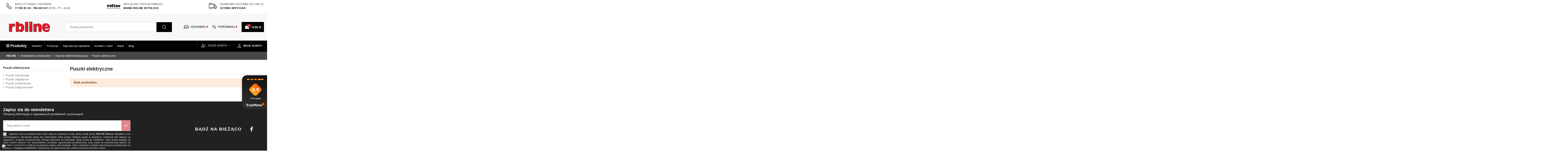

--- FILE ---
content_type: text/html; charset=utf-8
request_url: https://rbline.pl/puszki-elektryczne-2158
body_size: 31400
content:
<!doctype html>
<html lang="pl">

<head>
    
        
  <meta charset="utf-8">



  <meta http-equiv="x-ua-compatible" content="ie=edge">



    



  <title> Puszki elektryczne - rbline.pl </title>
  
    
  
  
    <script data-keepinline="true">
    var cdcGtmApi = '//rbline.pl/module/cdc_googletagmanager/async';
    var ajaxShippingEvent = 1;
    var ajaxPaymentEvent = 1;

/* datalayer */
dataLayer = window.dataLayer || [];
    let cdcDatalayer = {"event":"view_item_list","pageCategory":"category","ecommerce":{"currency":"PLN","item_list_id":"cat_2158","item_list_name":"Puszki elektryczne"},"google_tag_params":{"ecomm_pagetype":"category","ecomm_category":"Puszki elektryczne"}};
    dataLayer.push(cdcDatalayer);

/* call to GTM Tag */
(function(w,d,s,l,i){w[l]=w[l]||[];w[l].push({'gtm.start':
new Date().getTime(),event:'gtm.js'});var f=d.getElementsByTagName(s)[0],
j=d.createElement(s),dl=l!='dataLayer'?'&l='+l:'';j.async=true;j.src=
'https://www.googletagmanager.com/gtm.js?id='+i+dl;f.parentNode.insertBefore(j,f);
})(window,document,'script','dataLayer','GTM-KG5RDNFQ');

/* async call to avoid cache system for dynamic data */
dataLayer.push({
  'event': 'datalayer_ready'
});
</script>
  
  <meta name="description" content="">
  <meta name="keywords" content="">
    
      <link rel="canonical" href="https://rbline.pl/puszki-elektryczne-2158">
    

  
      

  
    <script type="application/ld+json">
  {
    "@context": "https://schema.org",
    "@id": "#store-organization",
    "@type": "Organization",
    "name" : "RBLINE",
    "url" : "https://rbline.pl/",
  
      "logo": {
        "@type": "ImageObject",
        "url":"https://rbline.pl/img/rbline-logo-1562324134.jpg"
      }
      }
</script>

<script type="application/ld+json">
  {
    "@context": "https://schema.org",
    "@type": "WebPage",
    "isPartOf": {
      "@type": "WebSite",
      "url":  "https://rbline.pl/",
      "name": "RBLINE"
    },
    "name": "Puszki elektryczne",
    "url":  "https://rbline.pl/puszki-elektryczne-2158"
  }
</script>


  <script type="application/ld+json">
    {
      "@context": "https://schema.org",
      "@type": "BreadcrumbList",
      "itemListElement": [
                  {
            "@type": "ListItem",
            "position": 1,
            "name": "RBLINE",
            "item": "https://rbline.pl/"
          },              {
            "@type": "ListItem",
            "position": 2,
            "name": "Okablowanie strukturalne",
            "item": "https://rbline.pl/okablowanie-strukturalne-1997"
          },              {
            "@type": "ListItem",
            "position": 3,
            "name": "Osprzęt elektroinstalacyjny",
            "item": "https://rbline.pl/osprzet-elektroinstalacyjny-2141"
          },              {
            "@type": "ListItem",
            "position": 4,
            "name": "Puszki elektryczne",
            "item": "https://rbline.pl/puszki-elektryczne-2158"
          }          ]
    }
  </script>


  

  
    <script type="application/ld+json">
  {
    "@context": "https://schema.org",
    "@type": "ItemList",
    "itemListElement": [
        ]
  }
</script>


  
    
  



    <meta property="og:title" content="Puszki elektryczne"/>
    <meta property="og:url" content="https://rbline.pl/puszki-elektryczne-2158"/>
    <meta property="og:site_name" content="RBLINE"/>
    <meta property="og:description" content="">
    <meta property="og:type" content="website">


            
          <meta property="og:image" content="https://rbline.pl/img/rbline-logo-1562324134.jpg" />
    
    





      <meta name="viewport" content="initial-scale=1,user-scalable=no,maximum-scale=1,width=device-width">
  




  <link rel="icon" type="image/vnd.microsoft.icon" href="https://rbline.pl/img/favicon.ico?1562324134">
  <link rel="shortcut icon" type="image/x-icon" href="https://rbline.pl/img/favicon.ico?1562324134">
    




    <link rel="stylesheet" href="https://rbline.pl/modules/seigicookie/views/css/cookieconsent.css?v=2.4.9" type="text/css" media="all">
  <link rel="stylesheet" href="https://rbline.pl/themes/rblinepl/assets/cache/theme-0f16d61969.css" type="text/css" media="all">




<link rel="preload" as="font"
      href="/themes/rblinepl/assets/css/font-awesome/fonts/fontawesome-webfont.woff?v=4.7.0"
      type="font/woff" crossorigin="anonymous">
<link rel="preload" as="font"
      href="/themes/rblinepl/assets/css/font-awesome/fonts/fontawesome-webfont.woff2?v=4.7.0"
      type="font/woff2" crossorigin="anonymous">


<link  rel="preload stylesheet"  as="style" href="/themes/rblinepl/assets/css/font-awesome/css/font-awesome-preload.css"
       type="text/css" crossorigin="anonymous">





  

  <script>
        var SCCconfig = {"_meta":{"module":"Powered by SEIGI Cookie & Consent module https:\/\/seigi.eu\/","version":"2.4.9","generated":"2025-12-27 01:57:26"},"cmv2_cats":{"analytics_storage":"analytics","ad_storage":"targeting","ad_user_data":"targeting","ad_personalization":"targeting","functionality_storage":"necessary","personalization_storage":"person_site","security_storage":"necessary"},"cookie_name":"seigi_cookie","cookie_expiration":365,"cookie_allow_remove":true,"autoremove_before_consent":true,"remove_cookie_tables":false,"enable_interval":true,"cookie_save_dot_domain":true,"force_consent":false,"gui_options":{"consent_modal":{"layout":"cmbox","position":"middle center","transition":"0"},"settings_modal":{"layout":"cmbox","position":"right","transition":"0"}},"languages":{"pl":{"consent_modal":{"title":"\ud83c\udf6a U\u017cywamy ciasteczek!","description":"Cze\u015b\u0107, ta strona u\u017cywa wymaganych ciasteczek aby zapewni\u0107 poprawne dzia\u0142anie i ciasteczka trackingowe aby lepiej zrozumie\u0107 co Cie interesuje. To drugie b\u0119dzie dopiero po zaakceptowaniu. <button type=\"button\" data-cc=\"c-settings\" class=\"cc-link\">Pozw\u00f3l mi wybra\u0107<\/button>","buttons":[{"text":"Akceptuj","role":"accept_all","class":"c-bn c-btn-cta"},{"text":"Spersonalizuj","role":"","class":"c-bn"}],"primary_btn":{"text":"Zaakceptuj wszystko","role":"accept_all"}},"settings_modal":{"title":"<img src=\"https:\/\/rbline.pl\/img\/rbline-logo-1562324134.jpg\" alt=\"Logo\" loading=\"lazy\" style=\"margin-left: -4px; margin-bottom: -5px; height: 35px\">","save_settings_btn":"Zapisz ustawienia","accept_all_btn":"Zaakceptuj wszystko","accept_all_btn_class":"c-btn-cta","reject_all_btn_class":"","save_settings_btn_class":"","close_btn_label":"Close","cookie_table_headers":[{"col1":"Cookie"},{"col2":"URL"},{"col3":"Exp."},{"col4":"Info"}],"blocks":[{"title":"U\u017cywanie ciasteczek","description":"U\u017cywamy plik\u00f3w cookie, aby zapewni\u0107 podstawowe funkcje witryny i ulepszy\u0107 korzystanie z niej. Mo\u017cesz wybra\u0107 dla ka\u017cdej kategorii opcj\u0119 w\u0142\u0105czenia\/wy\u0142\u0105czenia w dowolnym momencie. Aby uzyska\u0107 wi\u0119cej informacji na temat plik\u00f3w cookie i innych wra\u017cliwych danych, przeczytaj pe\u0142n\u0105 <a href=\"#\" class=\"cc-link\">polityk\u0119 prywatno\u015bci<\/a>"},{"title":"Zgoda na przechowywanie niezb\u0119dnych ciasteczek","description":"Przez zaznaczenie tej opcji akceptujesz przechowywanie danych i ciasteczek niezb\u0119dnych do prawid\u0142owego funkcjonowania strony. Te pliki cookie s\u0105 wymagane do zapewnienia podstawowych funkcji, takich jak bezpiecze\u0144stwo, zarz\u0105dzanie sieci\u0105 oraz dost\u0119pno\u015b\u0107 strony. Nie s\u0105 one u\u017cywane do \u015bledzenia Twojej aktywno\u015bci na stronie i nie wymagaj\u0105 Twojej zgody zgodnie z obowi\u0105zuj\u0105cymi przepisami","toggle":{"value":"necessary","enabled":true,"readonly":true},"cookie_table":[{"col1":"Prestashop-","col2":"rbline.pl","col3":"20d","col4":"To jest podstawowe ciasteczko Prestashop\/thirty bees, kt\u00f3re jest u\u017cywane do przechowywania informacji o twoim koszyku i stanie logowania.","is_regex":true},{"col1":"PHPSESSID","col2":"rbline.pl","col3":"2y","col4":"Jest to ciasteczko sesyjne u\u017cywane przez PHP do utrzymywania stanu sesji u\u017cytkownika na stronach internetowych. Pozwala serwerowi na rozpoznawanie powracaj\u0105cych u\u017cytkownik\u00f3w i zapewnia ci\u0105g\u0142o\u015b\u0107 dzia\u0142a\u0144, takich jak utrzymanie zalogowania czy zawarto\u015bci koszyka zakupowego.","is_regex":true},{"col1":"seigi_cookie","col2":"rbline.pl","col3":"365d","col4":"Plik cookie przechowuj\u0105cy informacje o Twoich zgodach","is_regex":true}]},{"title":"Wydajno\u015b\u0107 i analityka","description":"Zaznaczaj\u0105c t\u0119 opcj\u0119, wyra\u017casz zgod\u0119 na przechowywanie danych i ciasteczek s\u0142u\u017c\u0105cych do analizy Twoich zachowa\u0144 na naszej stronie. Pozwala to na zbieranie informacji o tym, jak korzystasz z naszej strony internetowej, w tym kt\u00f3re strony odwiedzasz najcz\u0119\u015bciej oraz jak poruszasz si\u0119 mi\u0119dzy sekcjami. Informacje te s\u0105 wykorzystywane do ulepszania strony i dostosowywania jej do potrzeb u\u017cytkownik\u00f3w","toggle":{"value":"analytics","enabled":false,"readonly":false},"cookie_table":[{"col1":"^_ga","col2":"google.com","col3":"2y","col4":"D\u0142ugoterminowy identyfikator u\u017cywany do identyfikacji unikalnych u\u017cytkownik\u00f3w","is_regex":true},{"col1":"_gid","col2":"google.com","col3":"1d","col4":"Kr\u00f3tkoterminowy identyfikator u\u017cywany do identyfikacji unikalnych u\u017cytkownik\u00f3w"},{"col1":"_fbc","col2":"facebook.com","col3":"2y","col4":"Przechowuje warto\u015b\u0107 parametru fbclid","is_regex":true},{"col1":"_fbp","col2":"facebook.com","col3":"90d","col4":"Unikalny identyfikator u\u017cytkownika","is_regex":true}]},{"title":"Personalizacja Reklam","description":"Ta opcja umo\u017cliwia przechowywanie plik\u00f3w cookie i danych w celu dostosowania reklam do Twoich zainteresowa\u0144, zar\u00f3wno na tej stronie, jak i poza ni\u0105. Umo\u017cliwia to zbieranie i analizowanie Twojego zachowania na stronie w celu dostarczania ukierunkowanych reklam, kt\u00f3re lepiej odpowiadaj\u0105 Twoim preferencjom oraz mierzenia skuteczno\u015bci tych reklam.","toggle":{"value":"targeting","enabled":false,"readonly":false},"cookie_table":[{"col1":"fr","col2":"facebook.com","col3":"90d","col4":"Facebook Remarketing","is_regex":true}]},{"title":"Personalizacja Strony","description":"Wybieraj\u0105c t\u0119 opcj\u0119, wyra\u017casz zgod\u0119 na u\u017cywanie plik\u00f3w cookie oraz danych do poprawy Twojego do\u015bwiadczenia na stronie poprzez personalizacj\u0119 tre\u015bci i funkcji na podstawie Twoich wzorc\u00f3w u\u017cytkowania i preferencji. Obejmuje to dostosowywanie uk\u0142ad\u00f3w, rekomendacje tre\u015bci oraz inne funkcjonalno\u015bci strony, aby nawigacja by\u0142a bardziej relewantna i anga\u017cuj\u0105ca.","toggle":{"value":"person_site","enabled":false,"readonly":false}},{"title":"Bezpiecze\u0144stwo","description":"Wybieraj\u0105c t\u0119 opcj\u0119, akceptujesz u\u017cywanie plik\u00f3w cookie i danych niezb\u0119dnych do zapewnienia bezpiecze\u0144stwa strony i ochrony przed dzia\u0142aniami oszuka\u0144czymi. Te pliki cookie pomagaj\u0105 w autentykacji u\u017cytkownik\u00f3w, zapobiegaj\u0105 nieautoryzowanemu dost\u0119powi do kont u\u017cytkownik\u00f3w i zapewniaj\u0105 integralno\u015b\u0107 strony.","toggle":{"value":"security","enabled":false,"readonly":false}}],"reject_all_btn":"Zaakceptuj wymagane"}}},"revision":2262130826};
        var controller = "category";
        var controller_link = "https:\/\/rbline.pl\/rejestracja-b2b";
        var create_account = "Now you can create account as B2B";
        var dm_hash = "3GU8JRP1F";
        var dm_mode = 0;
        var elementorFrontendConfig = {"isEditMode":"","stretchedSectionContainer":"","instagramToken":false,"is_rtl":false,"ajax_csfr_token_url":"https:\/\/rbline.pl\/module\/iqitelementor\/Actions?process=handleCsfrToken&ajax=1"};
        var iqitTheme = {"rm_sticky":"0","rm_breakpoint":0,"op_preloader":"0","cart_style":"floating","cart_confirmation":"modal","h_layout":"2","f_fixed":"","f_layout":"2","h_absolute":"0","h_sticky":"0","hw_width":"inherit","hm_submenu_width":"default","h_search_type":"full","pl_lazyload":true,"pl_infinity":false,"pl_rollover":true,"pl_crsl_autoplay":false,"pl_slider_ld":4,"pl_slider_d":4,"pl_slider_t":1,"pl_slider_p":1,"pp_thumbs":"bottom","pp_zoom":"inner","pp_image_layout":"carousel","pp_tabs":"section","pl_grid_qty":true};
        var iqitcompare = {"nbProducts":0};
        var iqitextendedproduct = {"speed":"70"};
        var iqitmegamenu = {"sticky":"false","containerSelector":"#wrapper > .container"};
        var iqitreviews = [];
        var iqitwishlist = {"nbProducts":0};
        var minqcConditionsUrl = "https:\/\/rbline.pl\/koszyk?ajax=1&getMinqcConditions=1";
        var minqcErrorsUrl = "https:\/\/rbline.pl\/koszyk?ajax=1&getMinqcErrors=1";
        var minqcRefreshErrorsInCart = false;
        var normal_form = 0;
        var pixel_ids = "395872266398283";
        var pp_custom_add_to_cart = "";
        var prestashop = {"cart":{"products":[],"totals":{"total":{"type":"total","label":"Razem","amount":0,"value":"0,00\u00a0z\u0142"},"total_including_tax":{"type":"total","label":"Suma (brutto)","amount":0,"value":"0,00\u00a0z\u0142"},"total_excluding_tax":{"type":"total","label":"Suma (netto)","amount":0,"value":"0,00\u00a0z\u0142"}},"subtotals":{"products":{"type":"products","label":"Produkty","amount":0,"value":"0,00\u00a0z\u0142"},"discounts":null,"shipping":{"type":"shipping","label":"Wysy\u0142ka","amount":0,"value":""},"tax":null},"products_count":0,"summary_string":"0 sztuk","vouchers":{"allowed":1,"added":[]},"discounts":[],"minimalPurchase":0,"minimalPurchaseRequired":""},"currency":{"id":1,"name":"Z\u0142oty polski","iso_code":"PLN","iso_code_num":"985","sign":"z\u0142"},"customer":{"lastname":null,"firstname":null,"email":null,"birthday":null,"newsletter":null,"newsletter_date_add":null,"optin":null,"website":null,"company":null,"siret":null,"ape":null,"is_logged":false,"gender":{"type":null,"name":null},"addresses":[]},"language":{"name":"Polski (Polish)","iso_code":"pl","locale":"pl-PL","language_code":"pl","is_rtl":"0","date_format_lite":"Y-m-d","date_format_full":"Y-m-d H:i:s","id":1},"page":{"title":"","canonical":"https:\/\/rbline.pl\/puszki-elektryczne-2158","meta":{"title":"Puszki elektryczne","description":"","keywords":"","robots":"index"},"page_name":"category","body_classes":{"lang-pl":true,"lang-rtl":false,"country-PL":true,"currency-PLN":true,"layout-left-column":true,"page-category":true,"tax-display-enabled":true,"category-id-2158":true,"category-Puszki elektryczne":true,"category-id-parent-2141":true,"category-depth-level-4":true},"admin_notifications":[]},"shop":{"name":"RBLINE","logo":"https:\/\/rbline.pl\/img\/rbline-logo-1562324134.jpg","stores_icon":"https:\/\/rbline.pl\/img\/logo_stores.png","favicon":"https:\/\/rbline.pl\/img\/favicon.ico"},"urls":{"base_url":"https:\/\/rbline.pl\/","current_url":"https:\/\/rbline.pl\/puszki-elektryczne-2158","shop_domain_url":"https:\/\/rbline.pl","img_ps_url":"https:\/\/rbline.pl\/img\/","img_cat_url":"https:\/\/rbline.pl\/img\/c\/","img_lang_url":"https:\/\/rbline.pl\/img\/l\/","img_prod_url":"https:\/\/rbline.pl\/img\/p\/","img_manu_url":"https:\/\/rbline.pl\/img\/m\/","img_sup_url":"https:\/\/rbline.pl\/img\/su\/","img_ship_url":"https:\/\/rbline.pl\/img\/s\/","img_store_url":"https:\/\/rbline.pl\/img\/st\/","img_col_url":"https:\/\/rbline.pl\/img\/co\/","img_url":"https:\/\/rbline.pl\/themes\/rblinepl\/assets\/img\/","css_url":"https:\/\/rbline.pl\/themes\/rblinepl\/assets\/css\/","js_url":"https:\/\/rbline.pl\/themes\/rblinepl\/assets\/js\/","pic_url":"https:\/\/rbline.pl\/upload\/","pages":{"address":"https:\/\/rbline.pl\/adres","addresses":"https:\/\/rbline.pl\/adresy","authentication":"https:\/\/rbline.pl\/logowanie","cart":"https:\/\/rbline.pl\/koszyk","category":"https:\/\/rbline.pl\/index.php?controller=category","cms":"https:\/\/rbline.pl\/index.php?controller=cms","contact":"https:\/\/rbline.pl\/kontakt","discount":"https:\/\/rbline.pl\/rabaty","guest_tracking":"https:\/\/rbline.pl\/sledzenie-zamowien-gosci","history":"https:\/\/rbline.pl\/historia-zamowien","identity":"https:\/\/rbline.pl\/dane-osobiste","index":"https:\/\/rbline.pl\/","my_account":"https:\/\/rbline.pl\/moje-konto","order_confirmation":"https:\/\/rbline.pl\/potwierdzenie-zamowienia","order_detail":"https:\/\/rbline.pl\/index.php?controller=order-detail","order_follow":"https:\/\/rbline.pl\/sledzenie-zamowienia","order":"https:\/\/rbline.pl\/zamowienie","order_return":"https:\/\/rbline.pl\/index.php?controller=order-return","order_slip":"https:\/\/rbline.pl\/potwierdzenie-zwrotu","pagenotfound":"https:\/\/rbline.pl\/nie-znaleziono-strony","password":"https:\/\/rbline.pl\/odzyskiwanie-hasla","pdf_invoice":"https:\/\/rbline.pl\/index.php?controller=pdf-invoice","pdf_order_return":"https:\/\/rbline.pl\/index.php?controller=pdf-order-return","pdf_order_slip":"https:\/\/rbline.pl\/index.php?controller=pdf-order-slip","prices_drop":"https:\/\/rbline.pl\/promocje","product":"https:\/\/rbline.pl\/index.php?controller=product","search":"https:\/\/rbline.pl\/szukaj","sitemap":"https:\/\/rbline.pl\/Mapa strony","stores":"https:\/\/rbline.pl\/nasze-sklepy","supplier":"https:\/\/rbline.pl\/dostawcy","register":"https:\/\/rbline.pl\/logowanie?create_account=1","order_login":"https:\/\/rbline.pl\/zamowienie?login=1"},"alternative_langs":[],"theme_assets":"\/themes\/rblinepl\/assets\/","actions":{"logout":"https:\/\/rbline.pl\/?mylogout="},"no_picture_image":{"bySize":{"small_default":{"url":"https:\/\/rbline.pl\/img\/p\/pl-default-small_default.jpg","width":98,"height":127},"cart_default":{"url":"https:\/\/rbline.pl\/img\/p\/pl-default-cart_default.jpg","width":125,"height":162},"home_default":{"url":"https:\/\/rbline.pl\/img\/p\/pl-default-home_default.jpg","width":236,"height":305},"large_default":{"url":"https:\/\/rbline.pl\/img\/p\/pl-default-large_default.jpg","width":381,"height":492},"medium_default":{"url":"https:\/\/rbline.pl\/img\/p\/pl-default-medium_default.jpg","width":452,"height":584},"thickbox_default":{"url":"https:\/\/rbline.pl\/img\/p\/pl-default-thickbox_default.jpg","width":1100,"height":1422}},"small":{"url":"https:\/\/rbline.pl\/img\/p\/pl-default-small_default.jpg","width":98,"height":127},"medium":{"url":"https:\/\/rbline.pl\/img\/p\/pl-default-large_default.jpg","width":381,"height":492},"large":{"url":"https:\/\/rbline.pl\/img\/p\/pl-default-thickbox_default.jpg","width":1100,"height":1422},"legend":""}},"configuration":{"display_taxes_label":true,"display_prices_tax_incl":true,"is_catalog":false,"show_prices":true,"opt_in":{"partner":false},"quantity_discount":{"type":"discount","label":"Rabat Jednostkowy"},"voucher_enabled":1,"return_enabled":0},"field_required":[],"breadcrumb":{"links":[{"title":"RBLINE","url":"https:\/\/rbline.pl\/"},{"title":"Okablowanie strukturalne","url":"https:\/\/rbline.pl\/okablowanie-strukturalne-1997"},{"title":"Osprz\u0119t elektroinstalacyjny","url":"https:\/\/rbline.pl\/osprzet-elektroinstalacyjny-2141"},{"title":"Puszki elektryczne","url":"https:\/\/rbline.pl\/puszki-elektryczne-2158"}],"count":4},"link":{"protocol_link":"https:\/\/","protocol_content":"https:\/\/"},"time":1766797658,"static_token":"243d7222cd2eb9a7b6a7a253232ab512","token":"f1f3bf01fbfecb0df0abf388ee7b7bd7","debug":false};
        var ps_version = "1.7.8.7";
        var psemailsubscription_subscription = "https:\/\/rbline.pl\/module\/ps_emailsubscription\/subscription";
        var register_as_b2b = "Za\u0142\u00f3\u017c konto B2B";
        var single_event_tracking = 0;
        var site_key = "";
      </script>



  <meta name="facebook-domain-verification" content="4wl3s4y9w447pji9fxcrnu8o7gmlyg" /><!-- Enable Facebook Pixels -->
<script>
    //console.log(getCookie('pageview_event_id'));
    //var external_id = getCookie('external_id');
    var pageview_event_id = getCookie('pageview_event_id');
    var pp_price_precision = 2;
    var deferred_loading = 0;
    var deferred_seconds = 0;
    var event_time = 1766797658;
    var local_time = new Date().getTime();
    var consentStatus = false;
    var pp_aurl = 'https://rbline.pl/module/facebookconversiontrackingplus/AjaxConversion'.replace(/&amp;/g, "&");

    function generateEventId(eventName, round) {
        //return window.event_id_gen;
        round = (typeof round !== 'undefined') ? round : 10;
        return '0' + '.' + eventName + '.' + generateEventTime(round);
    }

    // Get cookie by name
    function getCookie(cName) {
        const name = cName + "=";
        const cDecoded = decodeURIComponent(document.cookie); //to be careful
        const cArr = cDecoded.split('; ');
        let res;
        cArr.forEach(val => {
            if (val.indexOf(name) === 0) res = val.substring(name.length);
        })
      return res
    }
    function deleteCookie(name) {
        //console.log('delete cookie: '+name);
        var paths = window.location.pathname.split('/');
        var pl = paths.length;
        var acupath = '';
        for (let i = 0; i < pl; i++) {
            acupath += '/' + paths[i];
            acupath = acupath.replace('//', '/');
            document.cookie = name + '=; Path=' + acupath + '; Domain=' + window.location.host + '; Expires=Thu, 01 Jan 1970 00:00:01 GMT;';
        }
    }
    function getRandomString(length) {
        var randomChars = 'ABCDEFGHIJKLMNOPQRSTUVWXYZabcdefghijklmnopqrstuvwxyz0123456789';
        var result = '';
        for (var i = 0; i < length; i++) {
            result += randomChars.charAt(Math.floor(Math.random() * randomChars.length));
        }
        return result;
    }

    function generateEventTime(round) {
        return Math.floor(((new Date().getTime() - local_time) / 1000 + event_time) / round) * round;
    }

    function facebookpixelinit(tries) {
        if (typeof fbq == 'undefined') {
            // ud > user_data
            let ud = {"client_ip_address":"18.216.187.21","client_user_agent":"Mozilla\/5.0 (Macintosh; Intel Mac OS X 10_15_7) AppleWebKit\/537.36 (KHTML, like Gecko) Chrome\/131.0.0.0 Safari\/537.36; ClaudeBot\/1.0; +claudebot@anthropic.com)","fbp":"fb.1.1766797658.383WiNVmeMxD","country":"79adb2a2fce5c6ba215fe5f27f532d4e7edbac4b6a5e09e1ef3a08084a904621"};
            initFbqPixels(ud);
        } else {
            console.log('Facebook Pixel Already loaded');
        }
    }

    function initFbqPixels(ud) {
        
        !function(f,b,e,v,n,t,s){if (f.fbq)return;n=f.fbq=function(){n.callMethod?n.callMethod.apply(n,arguments):n.queue.push(arguments)};if (!f._fbq)f._fbq=n;n.push=n;n.loaded=!0;n.version='2.0';n.queue=[];t=b.createElement(e);t.async=!0;t.src=v;s=b.getElementsByTagName(e)[0];s.parentNode.insertBefore(t,s)}(window,document,'script','https://connect.facebook.net/en_US/fbevents.js');
        
                        fbq('init', '395872266398283', ud);
                /* Code to avoid multiple pixels call */
        /* Used to make it compatible with onepagecheckout */
        if (typeof window.fbq_pageview == 'undefined') {
            //console.log('Header initialized');
            ppTrackEvent('PageView', {}, pageview_event_id);
            return jQuery.ajax({
                url: pp_aurl,
                type: 'POST',
                cache: false,
                data: {
                    event: 'PageView',
                    pageview_event_id: pageview_event_id,
                }
            });
                        window.fbq_pageview = 1;
            //console.log('Delete PageView Cookie');
            deleteCookie('pageview_event_id');
        }
    }

    function getIPV6() {
        return jQuery.ajax({
            url: 'https://ipv6.smart-modules.com',
            type: 'GET',
            cache: false,
            timeout: 500 // sets timeout to 0.5 seconds
        });
    }
    function isValidV6(ip) {
        
        const regexExp = /(([0-9a-fA-F]{1,4}:){7,7}[0-9a-fA-F]{1,4}|([0-9a-fA-F]{1,4}:){1,7}:|([0-9a-fA-F]{1,4}:){1,6}:[0-9a-fA-F]{1,4}|([0-9a-fA-F]{1,4}:){1,5}(:[0-9a-fA-F]{1,4}){1,2}|([0-9a-fA-F]{1,4}:){1,4}(:[0-9a-fA-F]{1,4}){1,3}|([0-9a-fA-F]{1,4}:){1,3}(:[0-9a-fA-F]{1,4}){1,4}|([0-9a-fA-F]{1,4}:){1,2}(:[0-9a-fA-F]{1,4}){1,5}|[0-9a-fA-F]{1,4}:((:[0-9a-fA-F]{1,4}){1,6})|:((:[0-9a-fA-F]{1,4}){1,7}|:)|fe80:(:[0-9a-fA-F]{0,4}){0,4}%[0-9a-zA-Z]{1,}|::(ffff(:0{1,4}){0,1}:){0,1}((25[0-5]|(2[0-4]|1{0,1}[0-9]){0,1}[0-9])\.){3,3}(25[0-5]|(2[0-4]|1{0,1}[0-9]){0,1}[0-9])|([0-9a-fA-F]{1,4}:){1,4}:((25[0-5]|(2[0-4]|1{0,1}[0-9]){0,1}[0-9])\.){3,3}(25[0-5]|(2[0-4]|1{0,1}[0-9]){0,1}[0-9]))/gi;
        return regexExp.test(ip);
        
    }
    // TODO finish the checkLocalStorage function check
        
        fctp_pageviewcount(20);

    function fctp_pageviewcount(tries) {
        if (typeof jQuery === 'undefined' || typeof fbq != 'function') {
            if (tries > 0) {
                setTimeout(function () { fctp_pageviewcount(tries - 1) }, 350);
            }
        } else {
            jQuery.ajax({
                url: pp_aurl,
                type: 'POST',
                cache: false,
                data: {
                    event: 'Pageviewcount',
                    source_url: location.href,
                    token: '15d84874719d4264f8bd883f99995b48',
                }
            })
            .done(function (data) {
                if (data !== null && data.return == 'ok' && typeof data.current_page !== 'undefined') {
                    var page = data.current_page == 20 ? 'PagesViewedMore' + data.current_page : 'PagesViewed' + data.current_page;
                    ppTrackEvent(page, {
                        'currency': 'PLN',
                        'value': '1'
                    }, pageview_event_id);
                }
            })
            .fail(function (jqXHR, textStatus, errorThrown) {
                //console.log('Pixel Plus: Cookie consent could not be validated');
            });
        }
    }
    </script>
<!-- End Enable Facebook Pixels -->
<!-- Add To cart Pixel Call -->
    <script type="text/javascript">
        // console.log('PP: Init ATC');
        var qty = false;
        var pp_cart_adding = false;
        var eventFrom = null;
        document.addEventListener("DOMContentLoaded", function(event) {
            var attributewizardpro = false;
            var cdesigner = false;
            var isAWP = $('#awp_wizard').length == 1;

            init_add_to_cart(20);
            $(document).on('change', '#quantity_wanted', function () {
                qty = $(this).val();
            });
            function formatedNumberToFloat(price) {
                price = price.replace(prestashop.currency.sign, '');
                price = price.replace(prestashop.currency.iso_code, '');
                switch (parseInt(prestashop.currency.format)) {
                    case 1:
                        return parseFloat(price.replace(',', '').replace(' ', ''));
                    case 2:
                        return parseFloat(price.replace(' ', '').replace(',', '.'));
                    case 3:
                        return parseFloat(price.replace('.', '').replace(' ', '').replace(',', '.'));
                    case 4:
                        return parseFloat(price.replace(',', '').replace(' ', ''));
                    default:
                        return price;
                }
            }

            function init_add_to_cart(tries) {
                if (typeof jQuery === 'undefined') {
                    if (tries > 0) {
                        setTimeout(function() { init_add_to_cart(tries - 1) }, 250);
                    } else {
                        console.log('jQuery Could not be detected, AddToCart events will not be triggered');
                    }
                } else {
                    
                    if (attributewizardpro || isAWP) {
                        //console.log('addToCart-2');
                        // Add AWP module add to cart event
                        var id_product = $('#product_page_product_id').length ? $('#product_page_product_id').val() : $('.product_page_product_id').val();
                        var id_product_attribute = 0;

                        $('.exclusive').on('click', function () {
                            if (!pp_cart_adding) {
                                atcAjaxCall(id_product, id_product_attribute);
                            }
                        });
                    } else {
                        if (typeof (prestashop) === 'object' && typeof prestashop.on !== 'undefined') {
                            prestashop.on('updateCart', function (event) {
                                if (!pp_cart_adding) {
                                    // console.log('addToCart-4');
                                    window.fb_pixel_event_id = getCookie('fb_pixel_event_id');
                                    // It's a cart delete
                                    if (typeof event.reason.linkAction !== 'undefined' && event.reason.linkAction.indexOf('delete') != -1) {
                                        // It's a product cart delete
                                        return;
                                    } else if (typeof event.reason.updateUrl !== 'undefined') {
                                        // It's a product cart update
                                        return;
                                    }
                                    if (typeof event.reason !== 'undefined') {
                                        if (typeof event.reason.idProduct !== 'undefined') {
                                            let ipa = event.reason.idProductAttribute === undefined ? 0 : event.reason.idProductAttribute;
                                            // Add To Cart in the product list
                                                                                        atcAjaxCall(event.reason.idProduct, ipa);
                                                                                    } else if (typeof event.reason.cart !== 'undefined') {
                                            sendAddToCartFromResponse(event.reason, true, true);
                                        }
                                    }
                                }
                            });
                        } else {
                            //console.log('addToCart-3');
                            // Add the regular procedure if prestashop.on fails
                            XMLHttpRequest.prototype.open = (function (open) {
                                return function (method, url, async) {
                                    var checkURL = url.search('/koszyk');
                                    if (checkURL > -1 && !pp_cart_adding) {
                                        //console.log('addToCart-5');
                                        delete window.content_ids_data;
                                        delete window.content_ids_product;
                                        delete window.total_products_value;
                                        window.fb_pixel_event_id = getRandomString(12);
                                        var checkQuestion = url.search('\\?');
                                        if (checkQuestion > -1) {
                                            url = url + '&fb_pixel_event_id=' + window.fb_pixel_event_id;
                                        } else {
                                            url = url + '?fb_pixel_event_id=' + window.fb_pixel_event_id;
                                        }
                                    }
                                    this.addEventListener('load', function () {
                                        if (this.response != '') {
                                            try {
                                                sendAddToCartFromResponse(this.response, false, false);

                                            } catch (e) {
                                                // Is not an AddToCart event, no action needed
                                                //console.log("Can't be parsed the output to json");
                                            }
                                        }
                                    });
                                    open.apply(this, arguments);
                                };
                            })(XMLHttpRequest.prototype.open);
                        }
                    }
                }
            }
            function unique(array) {
                return $.grep(array, function(el, index) {
                    return index === $.inArray(el, array);
                });
            }
            function sendAddToCartFromResponse(r, parsed, delCookie) {
                // console.log('TrySendingATCfromResponse');
                if (!parsed) {
                    r = JSON.parse(r);
                }
                if (typeof r.cart == 'object' && r.cart != null && typeof r.cart.products == 'object' && !pp_cart_adding) {
                    // console.log('SeemsAnAddToCart');
                    pp_cart_adding = true;
                    window.content_name = 'Puszki elektryczne';
                    window.content_category = 'Produkty > Okablowanie Strukturalne > Osprzęt Elektroinstalacyjny > Puszki Elektryczne';
                    //cart value should never be 0 or empty, so assigning miniumm value as 1
                    window.content_value = 1;
                    window.content_ids_data = [];
                    window.content_ids_product = [];
                    var selected_product_id = r.id_product ? r.id_product : r.idProduct;
                    var ipa = r.id_product_attribute ? r.id_product_attribute : r.idProductAttribute;
                    if (cdesigner) {
                        atcAjaxCall(selected_product_id, ipa);
                    } else {
                        $.each(r.cart.products, function (key, value) {
                            var id_combination = '';
                                                        if ((selected_product_id == value.id_product && value.id_product_attribute == 0)
                                || (selected_product_id == value.id_product && value.id_product_attribute > 0 && value.id_product_attribute == ipa)) {
                                var pprice = 0;
                                if (typeof value.price_with_reduction !== 'undefined') {
                                    pprice = value.price_with_reduction;
                                } else if (typeof value.price_without_reduction !== 'undefined') {
                                    pprice = value.price_without_reduction;
                                } else {
                                    pprice = formatedNumberToFloat(value.price);
                                }
                                if (typeof value.name !== 'undefined') {
                                    content_name = value.name;
                                }
                                content_value = pprice.toFixed(pp_price_precision);
                                var pid = '' + value.id_product + id_combination;
                                var this_product = {
                                    'id': pid,
                                    'quantity': (qty !== false ? qty : value.quantity),
                                    'item_price': (qty !== false ? qty * pprice : value.quantity * pprice),
                                }
                                if (typeof value.category !== 'undefined' && value.category != '') {
                                    this_product.category = value.category;
                                }
                                content_ids_data.push(this_product);
                                content_ids_product.push(pid);
                            }
                        });

                        window.total_products_value = r.cart.totals.total.amount;
                        //here we suppose to sent the add to cart event
                        var cartValues = {
                            'content_name': window.content_name,
                            'content_ids': unique(window.content_ids_product),
                            'contents': unique(window.content_ids_data),
                            'content_type': 'product',
                            'value': content_value,
                            'currency': 'PLN'
                        };

                                                cartValues['product_catalog_id'] = '802010808463986';
                                                if (window.content_category != '') {
                            cartValues['content_category'] = window
                                .content_category;
                        }
                        //console.log(cartValues);
                        if (cartValues.content_type != '' && cartValues.contents != '' &&
                            cartValues.content_ids != '' && cartValues.value != '' &&
                            cartValues.currency != '') {
                            var event_id = getCookie('fb_pixel_event_id') !== undefined ? getCookie('fb_pixel_event_id') : getRandomString(12);
                            trackAddToCart(cartValues, event_id);
                        } else {
                            console.log("fbq error: Invalid values in the contents or the cart item is deleted");
                        }
                    }
                    if (delCookie) {
                        deleteCookie('fb_pixel_event_id');
                    }
                }
            }
            function trackAddToCart(values, event_id) {
                // console.log('track Add To Cart');
                setTimeout(function() { pp_cart_adding = false; }, 2000);
                ppTrackEvent('AddToCart', values, event_id);
            }
            /*For custom module add to cart trigger*/
            function atcAjaxCall(id_product, id_product_attribute) {
                pp_cart_adding = true;
                setTimeout(function() {
                    $.ajax({
                        url: pp_aurl,
                        type: 'POST',
                        cache: false,
                        data: {
                            customAjax: true,
                            id_product: id_product,
                            id_product_attribute: id_product_attribute,
                            quantity: qty || 1,
                            event: 'AddToCart',
                            rand: Math.floor((Math.random() * 100000) + 1),
                            token: '243d7222cd2eb9a7b6a7a253232ab512',
                        }
                    })
                        .done(function (data) {
                            if (data.return == 'ok') {
                                return trackAddToCart(data.custom_data, data.event_id);
                            }
                            if (data.return == 'error') {
                                //console.log('There has been an error while trying to send the AddToCart event');
                            }
                        })
                        .fail(function (jqXHR, textStatus, errorThrown) {
                            // Something went wrong
                        });
                }, 500);
            }
    });
    </script>
<!-- End Add to cart pixel call -->
<!-- Registration Pixel Call -->
    <script type="text/javascript">
        fctp_addToWishlist(10);
        var fctp_wishlist = {"name":"iqitwishlist","class":"IqitWishlist","selector":".btn-iqitwishlist-add","value":"1"};         var fctp_wishlist_act = true;

        function fctp_addToWishlist(max_tries) {
            if (typeof jQuery == 'undefined' || typeof fbq != 'function') {
                setTimeout(function() { fctp_addToWishlist(max_tries - 1); }, 250);
            } else {
                jQuery(document).ready(function() {
                    var wishlist_custom_button = '.btn-iqitwishlist-add';
                    if ($(wishlist_custom_button).length > 0) {
                        $(wishlist_custom_button).click(function(e) {
                            window.fctp_wishlist_act = false;
                            var id_product_wish = $(this).attr('data-id-product');
                            var id_product_attribute_wish = $(this).attr('data-id-product-attribute');
                            var id_combination = '';
                                                    var pid = '' + id_product_wish + id_combination;
                            trackWishlist(pid);
                        });

                        function trackWishlist(pid_wish) {
                            if (window.fctp_wishlist_act == false) {

                                window.fb_pixel_wishlist_event_id = window.getRandomString(12);
                                $.ajaxPrefilter(function(options, originalOptions, jqXHR) {
                                    // When friednly url not enabled fc=module&module=iqitwishlist&controller=actions
                                    // When friednly url is enabled module/iqitwishlist/actions
                                    var wishlistUrl = originalOptions.url;
                                    console.log(originalOptions);
                                    if (typeof wishlistUrl != 'undefined') {
                                        var checkURLSEO = wishlistUrl.search('module/iqitwishlist/actions');
                                        var checkURLnonseo = wishlistUrl.search(
                                            'fc=module&module=iqitwishlist&controller=actions');
                                        if (typeof originalOptions.data !== 'undefined' && (checkURLSEO > -
                                                1 || checkURLnonseo > -1)) {
                                            console.log("Found wishlist url");
                                            if (options.data.indexOf('&fb_pixel_wishlist_event_id') === -
                                                1) {
                                                options.data += '&fb_pixel_wishlist_event_id=' +
                                                    fb_pixel_wishlist_event_id;
                                            }
                                        }
                                    }

                                });
                                ppTrackEvent('AddToWishlist', {
                                        value: fctp_wishlist.value,
                                        currency: 'PLN',
                                        content_type: 'product',
                                        content_ids: [pid_wish]
                                        }, window.fb_pixel_wishlist_event_id);
                                        /* Prevent duplicates */
                                        window.fctp_wishlist_act = true;
                                        setTimeout(function() { window.fctp_wishlist_act = false; }, 500);
                                    }
                                }
                            }
                    });
                }
            }
</script>
<!-- End Registration Pixel Call --><!-- Facebook ViewCategory event tracking -->
<script type="text/javascript">
    if (typeof window.pp_vc === 'undefined') {
        var pp_vc = false;
    }
    var combination = '';
        var content_ids_list = []; 
    fctp_categoryView(10);

    function fctp_categoryView(max_tries) {
        if (typeof jQuery == 'undefined' || typeof fbq != 'function') {
            setTimeout(function() {
                fctp_categoryView(max_tries-1)
            },500);
        } else {
            var edata = {
                content_name: 'Puszki elektryczne',
            };
            edata.value = 1;
            edata.currency = 'PLN';
            edata.content_type = 'product';
            edata.content_category = 'Puszki elektryczne';
            edata.content_ids = content_ids_list;
            edata.product_catalog_id = '802010808463986';            //console.log(edata);
            ppTrackEvent('ViewCategory', edata, getCookie('fb_pixel_viewcategory_event_id'));
            pp_vc = true;
            //console.log(getCookie('fb_pixel_viewcategory_event_id'));
            deleteCookie('fb_pixel_viewcategory_event_id');
        }
    }
</script>
<!-- END Facebook ViewCategory event tracking --><!-- Contact Pixel Call -->
<script type="text/javascript">
    document.addEventListener("DOMContentLoaded", function(event) {
        init_newsletter(10);
        var fb_pixel_newsletter_event_id = getCookie('fb_pixel_newsletter_event_id');
        var FCTP_NEWSLETTER_VALUE = '1';
        var max_tries = 0;


        function init_newsletter(tries)
        {
            if (typeof jQuery !== 'undefined') {
                $(document).ready(function() {
                                        $('input[name="submitNewsletter"]').click(function(event) {
                        if ($('input[name="email"]').val() != '') {
                            setTimeout(function() {
                                if (jQuery('.block_newsletter').find(".alert-danger").length == 1) {
                                    console.log(
                                        'Conversion could not be sent, contact module developer to check the issue');
                                } else {
                                    fctp_newsletter(10);
                                }
                            }, 1000);
                        }
                    });
                                        function fctp_newsletter(max_tries, email = "")
                    {
                        if (typeof fbq != 'undefined' && typeof jQuery != 'undefined') {
                                                        jQuery.ajax({
                                url: pp_aurl,
                                type: 'POST',
                                cache: false,
                                data: {
                                    event: 'Newsletter',
                                    rand: Math.floor((Math.random() * 100000) + 1),
                                    source_url: window.location.href
                                }
                            })
                                .done(function(data) {
                                    if (data.return == 'ok') {
                                        trackNewsletter(email);
                                    }
                                })
                                .fail(function(jqXHR, textStatus, errorThrown) {
                                    console.log('Conversion could not be sent, as the email is already registered');
                                });
                                                    } else {
                            if (tries > 0) {
                                setTimeout(function() { fctp_newsletter(tries-1) }, 500);
                            }
                        }
                    }
                });
                function trackNewsletter()
                {
                    ppTrackEvent('Newsletter', {
                        'content_name' : 'Newsletter',
                        value: FCTP_NEWSLETTER_VALUE,
                        currency : 'PLN',
                    }, fb_pixel_newsletter_event_id);
                }
            } else {
                if (tries > 0) {
                    setTimeout(function() { init_newsletter(tries-1); }, 350);
                }
            }
        }
    });
</script>
<!-- End Contact Pixel Call --><!-- Contact Pixel Call -->
<script type="text/javascript">
    document.addEventListener("DOMContentLoaded", function() {
        init_time_event(10);
        var time = 0;

        function init_time_event(tries) {
            //Main script start
            if (typeof jQuery === 'undefined' || typeof fbq === 'undefined') {
                if (tries > 0) {
                    setTimeout(function () {
                        init_time_event(tries - 1)
                    }, 500);
                }
            } else {
                var counter = 0;
                var timer = new IntervalTimer(function () {
                    if (counter < 4) {
                        time = time + 30;
                        if (time == 120) {
                            time = '+120';
                        }
                        fctp_pagetime(tries - 1, time);
                        counter++;
                    }
                }, 30000); // WAS 30000

                document.addEventListener("visibilitychange", function () {
                    if (document.visibilityState === 'visible') {
                        timer.resume();
                    } else {
                        timer.pause();
                    }
                });
            }
        }
        function IntervalTimer(callback, interval) {
            var timerId, timeoutId, startTime, remaining = 0;
            var state = 0; //  0 = idle, 1 = running, 2 = paused, 3= resumed
            this.interval = interval;
            this.pause = function () {
                if (state != 1 && state != 3) return;
                remaining = this.interval - (new Date() - startTime);
                if (state == 1) window.clearInterval(timerId);
                if (state == 3) window.clearTimeout(timeoutId);
                state = 2;
            };

            this.resume = function () {
                if (state != 2) return;
                state = 3;
                timeoutId = window.setTimeout(this.timeoutCallback, remaining);
            };

            this.timeoutCallback = function () {
                if (state != 3) return;
                callback();
                startTime = new Date();
                timerId = window.setInterval(callback, interval);
                state = 1;
            };

            startTime = new Date();
            timerId = window.setInterval(callback, interval);
            state = 1;
        }

        function fctp_pagetime(tries)
        {
                        jQuery.ajax({
                url: pp_aurl,
                type: 'POST',
                cache: false,
                data: {
                    event: 'Pagetime',
                    source_url: location.href,
                    time: time,
                    rand: Math.floor((Math.random() * 100000) + 1)
                }
            })
            .done(function(data) {
                if (data.return == 'ok') {
                    trackPageTime(data);
                }
            })
            .fail(function(jqXHR, textStatus, errorThrown) {
                console.log('Conversion could not be sent, contact module developer to check the issue');
            });
                    }
        function trackPageTime(data)
        {
            var eventName = time == 0 ? 'Pagetime' : 'Time'+time+'s';
            ppTrackEvent(eventName, {
                'content_name' : 'Czas na stronie',
                value: 1,
                currency : 'PLN',
                status: true,
                time : time+'s',
            },  data.event_id);
        }
    });
</script>
<!-- End Contact Pixel Call --><script type="text/javascript" data-keepinline="true" > window.dataLayer = window.dataLayer || []; function gtag() { window.dataLayer.push(arguments); } gtag('consent','default', {"ad_storage":"denied","analytics_storage":"denied","functionality_storage":"denied","personalization_storage":"denied","security_storage":"granted","ad_personalization":"denied","ad_user_data":"denied","wait_for_update":-11}); gtag('set', 'allow_ad_personalization_signals', false); /* */ function executeSeigiCookiegtag (event){ gtag('consent', 'update', {  'analytics_storage': event.detail.cookie.categories.includes(SCCconfig.cmv2_cats.analytics_storage) ? 'granted' : 'denied',  'ad_storage': event.detail.cookie.categories.includes(SCCconfig.cmv2_cats.ad_storage) ? 'granted' : 'denied',  'ad_user_data': event.detail.cookie.categories.includes(SCCconfig.cmv2_cats.ad_user_data) ? 'granted' : 'denied',  'ad_personalization': event.detail.cookie.categories.includes(SCCconfig.cmv2_cats.ad_personalization) ? 'granted' : 'denied',  'functionality_storage': event.detail.cookie.categories.includes(SCCconfig.cmv2_cats.functionality_storage) ? 'granted' : 'denied',  'personalization_storage': event.detail.cookie.categories.includes(SCCconfig.cmv2_cats.personalization_storage) ? 'granted' : 'denied',  'security_storage': event.detail.cookie.categories.includes(SCCconfig.cmv2_cats.security_storage) ? 'granted' : 'denied', }); gtag('set', 'url_passthrough', event.detail.cookie.categories.includes('analytics')); gtag('set', 'ads_data_redaction', event.detail.cookie.categories.includes('analytics')); gtag('set', 'allow_ad_personalization_signals', event.detail.cookie.categories.includes('targeting')); } document.addEventListener('SeigiCookieEventOnLoadAccepted', executeSeigiCookiegtag); document.addEventListener('SeigiCookieEventOnChange', executeSeigiCookiegtag);</script><style>
:root {
  --scc-popup-width: 24.2em;
  --scc-color: #2d4156;
  --scc-color-hov: #1d2e38;
  --scc-b1-order: 1;
  --scc-b2-order: 2;
  --scc-b3-order: 3;
} 
</style><script type="text/javascript">
            //Recaptcha CallBack Function
            var onloadCallback = function() {
                //Fix captcha box issue in ps 1.7.7
                if ( ! document.getElementById("captcha-box")){
                        var container = document.createElement("div");
                        container.setAttribute("id","captcha-box");
                        if ( null !== document.querySelector(".form-fields") ){
                             document.querySelector(".form-fields").appendChild(container);
                        }
                }
                if ( document.getElementById("captcha-box")){
                    grecaptcha.render("captcha-box", {"theme" : "light", "sitekey" : "6Lff9q0UAAAAAI75lHYxYIVI9pjX7UY7ZASjBj5b"});
                } else {
                    console.warn("eicaptcha: unable to add captcha-box placeholder to display captcha ( not an error when form is submited sucessfully )");
                }
            };
            </script>


    
    
     <script crossorigin="*" async src="https://chat.askspot.io/api/v1/integration/7b897059-9d30-41e0-bf70-43a4f08d9b2b/embed-script"></script> </head>

<body id="category" class=" lang-pl country-pl currency-pln layout-left-column page-category tax-display-enabled category-id-2158 category-puszki-elektryczne category-id-parent-2141 category-depth-level-4 body-desktop-header-style-w-2 ">


    <!-- Google Tag Manager (noscript) -->
<noscript><iframe src="https://www.googletagmanager.com/ns.html?id=GTM-KG5RDNFQ"
height="0" width="0" style="display:none;visibility:hidden"></iframe></noscript>
<!-- End Google Tag Manager (noscript) -->



<main id="main-page-content"  >
    
            

    <header id="header" class="desktop-header-style-w-2">
         
          
  <div class="header-banner">
    
  </div>




            <nav class="header-nav">
        <div class="container">
    
        <div class="row justify-content-between">
            <div class="col col-auto col-md left-nav">
                                
          <div id="iqithtmlandbanners-block-1"  class="d-inline-block">
        <div class="rte-content d-inline-block">
            <div class="divInfolinia">
<div class="divInfoliniaBody">
<div class="divInfoliniaRow">
<div class="divInfoliniaCell"><i class="sprite sprite-infolinia"> </i></div>
<div class="divInfoliniaCell">Masz pytania? Zadzwoń<br /><a href="tel:+48 77 555 91 30">77 555 91 30</a> / <span class="tel1"><a href="tel:+48 796 224 537">796 224 537</a> </span>(Pon - Pt - 8-16)</div>
</div>
</div>
</div>
        </div>
    </div>


  

            </div>
            <div class="col col-auto center-nav text-center">
                
          <div id="iqithtmlandbanners-block-3"  class="d-inline-block">
        <div class="rte-content d-inline-block">
            <div class="divZwami">
<div class="divZwamiBody">
<div class="divZwamiRow">
<div class="divZwamiCell"><i class="sprite sprite-roline"> </i></div>
<div class="divZwamiCell"><span class="od">Wyłączny przedstawiciel</span><br /><span class="dziekujemy">Marki Roline w Polsce</span></div>
</div>
</div>
</div>
        </div>
    </div>


  

             </div>
            <div class="col col-auto col-md right-nav text-right">
                
          <div id="iqithtmlandbanners-block-2"  class="d-inline-block">
        <div class="rte-content d-inline-block">
            <div class="divDarmowa">
<div class="divDarmowaBody">
<div class="divDarmowaRow">
<div class="divDarmowaCell"><i class="sprite sprite-dostawa"> </i></div>
<div class="divDarmowaCell"><span class="darmowa">Darmowa dostawa od 1300 zł</span><br /><span class="dziekujemy">Szybka wysyłka<br /></span></div>
</div>
</div>
</div>
        </div>
    </div>


  

             </div>
        </div>

                        </div>
            </nav>
        



<div id="desktop-header" class="desktop-header-style-2">
    
            
<div class="header-top">
    <div id="desktop-header-container" class="container">
        <div class="row align-items-center">
                            <div class="col col-auto col-header-left">
                    <div id="desktop_logo">
                        
  <a href="https://rbline.pl/">
    <img class="logo img-fluid"
         src="https://rbline.pl/img/rbline-logo-1562324134.jpg"
                  alt="RBLINE"
         width="253"
         height="60"
    >
  </a>

                    </div>
                    
                </div>
                <div class="col col-header-center">
                                        <div class="header-top__block header-top__block--search col">

  <div id="eb_desktop_search_from">
    <div id="topsearchelastic_widget" class="eb-search-widget" data-search-controller-url="https://rbline.pl/module/elasticbundle/topsearch">
      <form method="get" action="//rbline.pl/szukaj">
        <input type="hidden" name="controller" value="search">
        <input id="topsearchelastic_input" type="text" name="s" value=""
               placeholder="Szukaj produktów"
               aria-label="Szukaj"
               autocomplete="off">
        <button type="submit" class="search-form__btn btn">
          <svg viewBox="0 0 18.82 21.18" width="20px" height="20px">
            <path fill="#fff" d="M18.65 19.96l-4.42-5.4a8.394 8.394 0 002.65-6.12C16.88 3.79 13.09 0 8.44 0S0 3.79 0 8.44s3.79 8.44 8.44 8.44c1.71 0 3.29-.51 4.62-1.39l4.43 5.41a.744.744 0 001.05.1c.32-.26.37-.74.11-1.06zM1.5 8.44c0-3.83 3.11-6.94 6.94-6.94s6.94 3.11 6.94 6.94-3.11 6.94-6.94 6.94S1.5 12.27 1.5 8.44z"/>
          </svg>
          <span class="hidden-xl-down">Szukaj</span>
        </button>
      </form>

        <div id="topsearchelastic_result" class="col-xs-12 eb-result">
          <div class="row">
            <div id="topsearchelastic_result_left" class="col-lg-5 col-xs-12">
              <div class="results_header">Pasujące kategorie:</div>
              <div id="category_results" class="eb-category-results"></div>
              <div class="results_header">Sugestie wyszukiwania:</div>
              <div id="suggestion_results" class="eb-suggestion-results"></div>
            </div>
            <div id="topsearchelastic_result_right" class="col-lg-7">
              <div class="results_header">Znalezione produkty:</div>
              <div id="product_results" class="eb-product-results"></div>
            </div>
          </div>
        </div>
   
    </div>
  </div>
</div>                    
                </div>
                        <div class="col col-auto col-header-right">
                <div class="row no-gutters justify-content-end">

                    
                    <div id="header-wishlist-btn" class="col col-auto header-btn-w header-wishlist-btn-w">
    <a href="https://rbline.pl/schowek" rel="nofollow" class="header-btn header-user-btn">
       <img src="https://rbline.pl/gfx/inbox.svg" width="24" height="24">
        <span class="title">Schowek <span class="schowek"><span id="iqitwishlist-nb"></span></span></span>
    </a>
</div><div class="d-inline-block porownaj">
    <a href="https://rbline.pl/porownaj">
        <img src="https://rbline.pl/gfx/arrow-left-right.svg" width="24px" height="24px"> Porównaj <span class="porownaj-2"><span
                    id="iqitcompare-nb"></span></span></span>
    </a>
</div>


                                            
                                                    <div id="ps-shoppingcart-wrapper" class="col col-auto">
    <div id="ps-shoppingcart"
         class="header-btn-w header-cart-btn-w ps-shoppingcart dropdown">
         <div id="blockcart" class="blockcart cart-preview"
         data-refresh-url="//rbline.pl/module/ps_shoppingcart/ajax">
        <a id="cart-toogle" class="cart-toogle header-btn header-cart-btn" data-toggle="dropdown" data-display="static">
            <i class="fa fa-shopping-bag fa-fw icon" aria-hidden="true"><span class="cart-products-count-btn">0</span></i>
            <span class="info-wrapper">
                        <span class="cart-toggle-details">
            <span class="text-faded cart-separator"> / </span>
            
                                                    <span class="value">0,00 zł</span>
                                                                                                                          
            </span>
            </span>
        </a>
        <div id="_desktop_blockcart-content" class="dropdown-menu-custom dropdown-menu">
    <div id="blockcart-content" class="blockcart-content" >
        <div class="cart-title">
            <span class="modal-title">Mój koszyk</span>
            <button type="button" id="js-cart-close" class="close">
                <span>×</span>
            </button>
            <hr>
        </div>
                    <span class="no-items">W koszyku nie ma jeszcze produktów</span>
            </div>
</div> </div>




    </div>
</div>
                                                
                                    </div>
                
            </div>
            <div class="col-12">
                <div class="row">
                    
                </div>
            </div>
        </div>
    </div>
</div>
<div class="container iqit-megamenu-container">	<div id="iqitmegamenu-wrapper" class="iqitmegamenu-wrapper iqitmegamenu-all">
		<div class="container container-iqitmegamenu">
		<div id="iqitmegamenu-horizontal" class="iqitmegamenu  clearfix" role="navigation">

				
					<div class="cbp-vertical-on-top">
						
<nav id="cbp-hrmenu1" class="cbp-hrmenu  iqitmegamenu-all cbp-vertical ">
	<div class="cbp-vertical-title"><i class="fa fa-bars cbp-iconbars"></i> <span class="cbp-vertical-title-text">Produkty</span></div>
					<ul id="cbp-hrmenu1-ul">
												<li id="cbp-hrmenu-tab-37" class="cbp-hrmenu-tab cbp-hrmenu-tab-37 ">
	<a href="https://rbline.pl/patchcordy-1728" onclick="" >																								<span>Patchcordy miedziane</span>														</a>
													</li>
												<li id="cbp-hrmenu-tab-39" class="cbp-hrmenu-tab cbp-hrmenu-tab-39 ">
	<a href="https://rbline.pl/okablowanie-strukturalne-1997" onclick="" >																								<span>Okablowanie strukturalne</span> <i class="fa fa-angle-right cbp-submenu-aindicator"></i>														</a>
														<div class="cbp-hrsub-wrapper">
							<div class="cbp-hrsub col-6">
								<div class="cbp-hrsub-inner">

									
																																	



<div class="row menu_row menu-element  first_rows menu-element-id-1">
                

                                                



    <div class="col-4 cbp-menu-column cbp-menu-element menu-element-id-2 ">
        <div class="cbp-menu-column-inner">
                        
                
                
                    
                                                    <div class="row cbp-categories-row">
                                                                                                            <div class="col-12">
                                            <div class="cbp-category-link-w"><a href="https://rbline.pl/patchpanele-1772"
                                                                                class="cbp-column-title nav-link cbp-category-title">Patchpanele</a>
                                                                                                                                            </div>
                                        </div>
                                                                                                                                                <div class="col-12">
                                            <div class="cbp-category-link-w"><a href="https://rbline.pl/szafy-rack-i-akcesoria-2017"
                                                                                class="cbp-column-title nav-link cbp-category-title">Szafy Rack i akcesoria</a>
                                                                                                                                            </div>
                                        </div>
                                                                                                                                                <div class="col-12">
                                            <div class="cbp-category-link-w"><a href="https://rbline.pl/osprzet-instalacyjny-lsa-2127"
                                                                                class="cbp-column-title nav-link cbp-category-title">Osprzęt instalacyjny LSA</a>
                                                                                                                                            </div>
                                        </div>
                                                                                                                                                <div class="col-12">
                                            <div class="cbp-category-link-w"><a href="https://rbline.pl/kable-instalacyjne-2576"
                                                                                class="cbp-column-title nav-link cbp-category-title">Kable instalacyjne</a>
                                                                                                                                            </div>
                                        </div>
                                                                                                </div>
                                            
                
            

            
            </div>    </div>
                                    



    <div class="col-4 cbp-menu-column cbp-menu-element menu-element-id-3 ">
        <div class="cbp-menu-column-inner">
                        
                
                
                    
                                                    <div class="row cbp-categories-row">
                                                                                                            <div class="col-12">
                                            <div class="cbp-category-link-w"><a href="https://rbline.pl/osprzet-elektroinstalacyjny-2141"
                                                                                class="cbp-column-title nav-link cbp-category-title">Osprzęt elektroinstalacyjny</a>
                                                                                                                                            </div>
                                        </div>
                                                                                                                                                <div class="col-12">
                                            <div class="cbp-category-link-w"><a href="https://rbline.pl/osprzet-45x45-2171"
                                                                                class="cbp-column-title nav-link cbp-category-title">Osprzęt 45x45</a>
                                                                                                                                            </div>
                                        </div>
                                                                                                                                                <div class="col-12">
                                            <div class="cbp-category-link-w"><a href="https://rbline.pl/narzedzia-2196"
                                                                                class="cbp-column-title nav-link cbp-category-title">Narzędzia</a>
                                                                                                                                            </div>
                                        </div>
                                                                                                </div>
                                            
                
            

            
            </div>    </div>
                            
                </div>
																					
									
								</div>
							</div></div>
													</li>
												<li id="cbp-hrmenu-tab-38" class="cbp-hrmenu-tab cbp-hrmenu-tab-38 ">
	<a href="https://rbline.pl/sieci-swiatlowodowe-1995" onclick="" >																								<span>Sieci światłowodowe</span> <i class="fa fa-angle-right cbp-submenu-aindicator"></i>														</a>
														<div class="cbp-hrsub-wrapper">
							<div class="cbp-hrsub col-6">
								<div class="cbp-hrsub-inner">

									
																																	



<div class="row menu_row menu-element  first_rows menu-element-id-1">
                

                                                



    <div class="col-4 cbp-menu-column cbp-menu-element menu-element-id-2 ">
        <div class="cbp-menu-column-inner">
                        
                
                
                    
                                                    <div class="row cbp-categories-row">
                                                                                                            <div class="col-12">
                                            <div class="cbp-category-link-w"><a href="https://rbline.pl/patchcordy-swiatlowodowe-1998"
                                                                                class="cbp-column-title nav-link cbp-category-title">Patchcordy światłowodowe</a>
                                                                                                                                            </div>
                                        </div>
                                                                                                                                                <div class="col-12">
                                            <div class="cbp-category-link-w"><a href="https://rbline.pl/pigtaile-swiatlowodowe-2012"
                                                                                class="cbp-column-title nav-link cbp-category-title">Pigtaile światłowodowe</a>
                                                                                                                                            </div>
                                        </div>
                                                                                                                                                <div class="col-12">
                                            <div class="cbp-category-link-w"><a href="https://rbline.pl/kable-swiatlowodowe-2019"
                                                                                class="cbp-column-title nav-link cbp-category-title">Kable światłowodowe</a>
                                                                                                                                            </div>
                                        </div>
                                                                                                                                                <div class="col-12">
                                            <div class="cbp-category-link-w"><a href="https://rbline.pl/patchpanele-swiatlowodowe-2022"
                                                                                class="cbp-column-title nav-link cbp-category-title">Patchpanele światłowodowe i akcesoria</a>
                                                                                                                                            </div>
                                        </div>
                                                                                                                                                <div class="col-12">
                                            <div class="cbp-category-link-w"><a href="https://rbline.pl/adaptery-swiatlowodowe-2034"
                                                                                class="cbp-column-title nav-link cbp-category-title">Adaptery światłowodowe</a>
                                                                                                                                            </div>
                                        </div>
                                                                                                                                                <div class="col-12">
                                            <div class="cbp-category-link-w"><a href="https://rbline.pl/zlacza-swiatlowodowe-2046"
                                                                                class="cbp-column-title nav-link cbp-category-title">Złącza światłowodowe</a>
                                                                                                                                            </div>
                                        </div>
                                                                                                </div>
                                            
                
            

            
            </div>    </div>
                                    



    <div class="col-4 cbp-menu-column cbp-menu-element menu-element-id-3 ">
        <div class="cbp-menu-column-inner">
                        
                
                
                    
                                                    <div class="row cbp-categories-row">
                                                                                                            <div class="col-12">
                                            <div class="cbp-category-link-w"><a href="https://rbline.pl/tlumiki-swiatlowodowe-2067"
                                                                                class="cbp-column-title nav-link cbp-category-title">Tłumiki światłowodowe</a>
                                                                                                                                            </div>
                                        </div>
                                                                                                                                                <div class="col-12">
                                            <div class="cbp-category-link-w"><a href="https://rbline.pl/osprzet-ftth-2069"
                                                                                class="cbp-column-title nav-link cbp-category-title">Osprzęt FTTH</a>
                                                                                                                                            </div>
                                        </div>
                                                                                                                                                <div class="col-12">
                                            <div class="cbp-category-link-w"><a href="https://rbline.pl/moduly-swiatlowodowe-sfp-xfp-gbic-2071"
                                                                                class="cbp-column-title nav-link cbp-category-title">Moduły światłowodowe SFP, XFP, GBIC</a>
                                                                                                                                            </div>
                                        </div>
                                                                                                                                                <div class="col-12">
                                            <div class="cbp-category-link-w"><a href="https://rbline.pl/media-konwertery-swiatlowodowe-2076"
                                                                                class="cbp-column-title nav-link cbp-category-title">Media konwertery światłowodowe</a>
                                                                                                                                            </div>
                                        </div>
                                                                                                                                                <div class="col-12">
                                            <div class="cbp-category-link-w"><a href="https://rbline.pl/przelacznice-i-mufy-2077"
                                                                                class="cbp-column-title nav-link cbp-category-title">Przełącznice i mufy</a>
                                                                                                                                            </div>
                                        </div>
                                                                                                                                                <div class="col-12">
                                            <div class="cbp-category-link-w"><a href="https://rbline.pl/gniazda-i-obudowy-nascienne-2078"
                                                                                class="cbp-column-title nav-link cbp-category-title">Gniazda i obudowy naścienne</a>
                                                                                                                                            </div>
                                        </div>
                                                                                                </div>
                                            
                
            

            
            </div>    </div>
                                    



    <div class="col-4 cbp-menu-column cbp-menu-element menu-element-id-4 ">
        <div class="cbp-menu-column-inner">
                        
                
                
                    
                                                    <div class="row cbp-categories-row">
                                                                                                            <div class="col-12">
                                            <div class="cbp-category-link-w"><a href="https://rbline.pl/swiatlowodowe-konwertery-wideo-2080"
                                                                                class="cbp-column-title nav-link cbp-category-title">Światłowodowe konwertery wideo</a>
                                                                                                                                            </div>
                                        </div>
                                                                                                                                                <div class="col-12">
                                            <div class="cbp-category-link-w"><a href="https://rbline.pl/spawanie-swiatlowodow-2086"
                                                                                class="cbp-column-title nav-link cbp-category-title">Spawanie światłowodów</a>
                                                                                                                                            </div>
                                        </div>
                                                                                                                                                <div class="col-12">
                                            <div class="cbp-category-link-w"><a href="https://rbline.pl/przyrzady-pomiarowe-2095"
                                                                                class="cbp-column-title nav-link cbp-category-title">Przyrządy pomiarowe</a>
                                                                                                                                            </div>
                                        </div>
                                                                                                                                                <div class="col-12">
                                            <div class="cbp-category-link-w"><a href="https://rbline.pl/narzedzia-i-materialy-eksploatacyjne-do-sieci-swiatlowodowej-2124"
                                                                                class="cbp-column-title nav-link cbp-category-title">Narzędzia i materiały eksploatacyjne do sieci światłowodowej</a>
                                                                                                                                            </div>
                                        </div>
                                                                                                                                                <div class="col-12">
                                            <div class="cbp-category-link-w"><a href="https://rbline.pl/stelaze-zapasu-kabla-2133"
                                                                                class="cbp-column-title nav-link cbp-category-title">Stelaże zapasu kabla</a>
                                                                                                                                            </div>
                                        </div>
                                                                                                                                                <div class="col-12">
                                            <div class="cbp-category-link-w"><a href="https://rbline.pl/system-hds-2140"
                                                                                class="cbp-column-title nav-link cbp-category-title">System H.D.S.</a>
                                                                                                                                            </div>
                                        </div>
                                                                                                </div>
                                            
                
            

            
            </div>    </div>
                            
                </div>
																					
									
								</div>
							</div></div>
													</li>
												<li id="cbp-hrmenu-tab-15" class="cbp-hrmenu-tab cbp-hrmenu-tab-15 ">
	<a href="https://rbline.pl/switche-kvm-101" onclick="" >																								<span>Switche KVM</span> <i class="fa fa-angle-right cbp-submenu-aindicator"></i>														</a>
														<div class="cbp-hrsub-wrapper">
							<div class="cbp-hrsub col-12">
								<div class="cbp-hrsub-inner">

									
																																	



<div class="row menu_row menu-element  first_rows menu-element-id-1">
                

                                                



    <div class="col-4 cbp-menu-column cbp-menu-element menu-element-id-2 ">
        <div class="cbp-menu-column-inner">
                        
                
                
                    
                                                    <div class="row cbp-categories-row">
                                                                                                            <div class="col-12">
                                            <div class="cbp-category-link-w"><a href="https://rbline.pl/switche-kvm-star-15"
                                                                                class="cbp-column-title nav-link cbp-category-title">Switche KVM Star</a>
                                                                                                                                            </div>
                                        </div>
                                                                                                                                                <div class="col-12">
                                            <div class="cbp-category-link-w"><a href="https://rbline.pl/switche-kvm-desktop-16"
                                                                                class="cbp-column-title nav-link cbp-category-title">Switche KVM Desktop</a>
                                                                                                                                            </div>
                                        </div>
                                                                                                                                                <div class="col-12">
                                            <div class="cbp-category-link-w"><a href="https://rbline.pl/switche-kvm-19-17"
                                                                                class="cbp-column-title nav-link cbp-category-title">Switche KVM 19&#039;&#039;</a>
                                                                                                                                            </div>
                                        </div>
                                                                                                                                                <div class="col-12">
                                            <div class="cbp-category-link-w"><a href="https://rbline.pl/switche-kvm-usb-18"
                                                                                class="cbp-column-title nav-link cbp-category-title">Switche KVM USB</a>
                                                                                                                                            </div>
                                        </div>
                                                                                                </div>
                                            
                
            

            
            </div>    </div>
                                    



    <div class="col-4 cbp-menu-column cbp-menu-element menu-element-id-3 ">
        <div class="cbp-menu-column-inner">
                        
                
                
                    
                                                    <div class="row cbp-categories-row">
                                                                                                            <div class="col-12">
                                            <div class="cbp-category-link-w"><a href="https://rbline.pl/switche-kvm-19-lcd-19"
                                                                                class="cbp-column-title nav-link cbp-category-title">Switche KVM 19&#039;&#039; LCD</a>
                                                                                                                                            </div>
                                        </div>
                                                                                                                                                <div class="col-12">
                                            <div class="cbp-category-link-w"><a href="https://rbline.pl/switche-kvm-dvi-20"
                                                                                class="cbp-column-title nav-link cbp-category-title">Switche KVM DVI</a>
                                                                                                                                            </div>
                                        </div>
                                                                                                                                                <div class="col-12">
                                            <div class="cbp-category-link-w"><a href="https://rbline.pl/switche-kvm-hdmi-21"
                                                                                class="cbp-column-title nav-link cbp-category-title">Switche KVM HDMI</a>
                                                                                                                                            </div>
                                        </div>
                                                                                                                                                <div class="col-12">
                                            <div class="cbp-category-link-w"><a href="https://rbline.pl/switche-kvm-ip-22"
                                                                                class="cbp-column-title nav-link cbp-category-title">Switche KVM IP</a>
                                                                                                                                            </div>
                                        </div>
                                                                                                </div>
                                            
                
            

            
            </div>    </div>
                                    



    <div class="col-4 cbp-menu-column cbp-menu-element menu-element-id-4 ">
        <div class="cbp-menu-column-inner">
                        
                
                
                    
                                                    <div class="row cbp-categories-row">
                                                                                                            <div class="col-12">
                                            <div class="cbp-category-link-w"><a href="https://rbline.pl/akcesoria-23"
                                                                                class="cbp-column-title nav-link cbp-category-title">Akcesoria</a>
                                                                                                                                            </div>
                                        </div>
                                                                                                                                                <div class="col-12">
                                            <div class="cbp-category-link-w"><a href="https://rbline.pl/switche-manualne-automatyczne-24"
                                                                                class="cbp-column-title nav-link cbp-category-title">Switche manualne i automatyczne</a>
                                                                                                                                            </div>
                                        </div>
                                                                                                                                                <div class="col-12">
                                            <div class="cbp-category-link-w"><a href="https://rbline.pl/huby-usb-25"
                                                                                class="cbp-column-title nav-link cbp-category-title">Huby USB</a>
                                                                                                                                            </div>
                                        </div>
                                                                                                </div>
                                            
                
            

            
            </div>    </div>
                            
                </div>
																					
									
								</div>
							</div></div>
													</li>
												<li id="cbp-hrmenu-tab-16" class="cbp-hrmenu-tab cbp-hrmenu-tab-16 ">
	<a href="https://rbline.pl/kable-komputerowe-zlacza-102" onclick="" >																								<span>Kable komputerowe, złącza</span> <i class="fa fa-angle-right cbp-submenu-aindicator"></i>														</a>
														<div class="cbp-hrsub-wrapper">
							<div class="cbp-hrsub col-12">
								<div class="cbp-hrsub-inner">

									
																																	



<div class="row menu_row menu-element  first_rows menu-element-id-1">
                

                                                



    <div class="col-4 cbp-menu-column cbp-menu-element menu-element-id-2 ">
        <div class="cbp-menu-column-inner">
                        
                
                
                    
                                                    <div class="row cbp-categories-row">
                                                                                                            <div class="col-12">
                                            <div class="cbp-category-link-w"><a href="https://rbline.pl/kable-firewire-26"
                                                                                class="cbp-column-title nav-link cbp-category-title">Kable FireWire</a>
                                                                                                                                            </div>
                                        </div>
                                                                                                                                                <div class="col-12">
                                            <div class="cbp-category-link-w"><a href="https://rbline.pl/kable-usb-27"
                                                                                class="cbp-column-title nav-link cbp-category-title">Kable USB</a>
                                                                                                                                            </div>
                                        </div>
                                                                                                                                                                                                                    <div class="col-12">
                                            <div class="cbp-category-link-w"><a href="https://rbline.pl/kable-do-drukarek-29"
                                                                                class="cbp-column-title nav-link cbp-category-title">Kable do drukarek</a>
                                                                                                                                            </div>
                                        </div>
                                                                                                                                                <div class="col-12">
                                            <div class="cbp-category-link-w"><a href="https://rbline.pl/kable-25-zylowe-30"
                                                                                class="cbp-column-title nav-link cbp-category-title">Kable 25-żyłowe</a>
                                                                                                                                            </div>
                                        </div>
                                                                                                                                                <div class="col-12">
                                            <div class="cbp-category-link-w"><a href="https://rbline.pl/kable-serialowe-31"
                                                                                class="cbp-column-title nav-link cbp-category-title">Kable serialowe</a>
                                                                                                                                            </div>
                                        </div>
                                                                                                                                                <div class="col-12">
                                            <div class="cbp-category-link-w"><a href="https://rbline.pl/kable-9-zylowe-32"
                                                                                class="cbp-column-title nav-link cbp-category-title">Kable 9-żyłowe</a>
                                                                                                                                            </div>
                                        </div>
                                                                                                                                                <div class="col-12">
                                            <div class="cbp-category-link-w"><a href="https://rbline.pl/kable-keyboard-33"
                                                                                class="cbp-column-title nav-link cbp-category-title">Kable Keyboard</a>
                                                                                                                                            </div>
                                        </div>
                                                                                                                                                <div class="col-12">
                                            <div class="cbp-category-link-w"><a href="https://rbline.pl/kable-multimedialne-2578"
                                                                                class="cbp-column-title nav-link cbp-category-title">Kable multimedialne</a>
                                                                                                                                                    
    <ul class="cbp-links cbp-category-tree"><li ><div class="cbp-category-link-w"><a href="https://rbline.pl/adaptery-i-kable-przejsciowe-multimedialne-2579">Adaptery i kable przejściowe multimedialne</a></div></li></ul>

                                                                                            </div>
                                        </div>
                                                                                                </div>
                                            
                
            

            
            </div>    </div>
                                    



    <div class="col-4 cbp-menu-column cbp-menu-element menu-element-id-3 ">
        <div class="cbp-menu-column-inner">
                        
                
                
                    
                                                    <div class="row cbp-categories-row">
                                                                                                                                                                                                                                                                                                                                                                                            <div class="col-12">
                                            <div class="cbp-category-link-w"><a href="https://rbline.pl/przedluzacze-kvm-38"
                                                                                class="cbp-column-title nav-link cbp-category-title">Przedłużacze KVM</a>
                                                                                                                                            </div>
                                        </div>
                                                                                                                                                <div class="col-12">
                                            <div class="cbp-category-link-w"><a href="https://rbline.pl/kable-hdd-39"
                                                                                class="cbp-column-title nav-link cbp-category-title">Kable HDD</a>
                                                                                                                                            </div>
                                        </div>
                                                                                                                                                <div class="col-12">
                                            <div class="cbp-category-link-w"><a href="https://rbline.pl/kable-sata-40"
                                                                                class="cbp-column-title nav-link cbp-category-title">Kable SATA</a>
                                                                                                                                            </div>
                                        </div>
                                                                                                                                                                    </div>
                                            
                
            

            
            </div>    </div>
                                    



    <div class="col-4 cbp-menu-column cbp-menu-element menu-element-id-4 ">
        <div class="cbp-menu-column-inner">
                        
                
                
                    
                                                    <div class="row cbp-categories-row">
                                                                                                            <div class="col-12">
                                            <div class="cbp-category-link-w"><a href="https://rbline.pl/kable-zasilajace-wewnetrzne-42"
                                                                                class="cbp-column-title nav-link cbp-category-title">Kable zasilające wewnętrzne</a>
                                                                                                                                            </div>
                                        </div>
                                                                                                                                                <div class="col-12">
                                            <div class="cbp-category-link-w"><a href="https://rbline.pl/kable-zasilajace-43"
                                                                                class="cbp-column-title nav-link cbp-category-title">Kable zasilające</a>
                                                                                                                                            </div>
                                        </div>
                                                                                                                                                <div class="col-12">
                                            <div class="cbp-category-link-w"><a href="https://rbline.pl/kable-telefoniczne-akcesoria-44"
                                                                                class="cbp-column-title nav-link cbp-category-title">Kable telefoniczne, akcesoria</a>
                                                                                                                                            </div>
                                        </div>
                                                                                                                                                <div class="col-12">
                                            <div class="cbp-category-link-w"><a href="https://rbline.pl/przejsciowki-pin-45"
                                                                                class="cbp-column-title nav-link cbp-category-title">Przejściówki PIN</a>
                                                                                                                                            </div>
                                        </div>
                                                                                                                                                <div class="col-12">
                                            <div class="cbp-category-link-w"><a href="https://rbline.pl/adaptery-konwertery-46"
                                                                                class="cbp-column-title nav-link cbp-category-title">Adaptery, konwertery</a>
                                                                                                                                            </div>
                                        </div>
                                                                                                                                                <div class="col-12">
                                            <div class="cbp-category-link-w"><a href="https://rbline.pl/kable-antenowe-akcesoria-112"
                                                                                class="cbp-column-title nav-link cbp-category-title">Kable antenowe, akcesoria</a>
                                                                                                                                            </div>
                                        </div>
                                                                                                                                                <div class="col-12">
                                            <div class="cbp-category-link-w"><a href="https://rbline.pl/specjalne-116"
                                                                                class="cbp-column-title nav-link cbp-category-title">Specjalne</a>
                                                                                                                                            </div>
                                        </div>
                                                                                                </div>
                                            
                
            

            
            </div>    </div>
                            
                </div>
																					
									
								</div>
							</div></div>
													</li>
												<li id="cbp-hrmenu-tab-23" class="cbp-hrmenu-tab cbp-hrmenu-tab-23 ">
	<a href="https://rbline.pl/zasilanie-118" onclick="" >																								<span>Zasilanie</span>														</a>
													</li>
												<li id="cbp-hrmenu-tab-17" class="cbp-hrmenu-tab cbp-hrmenu-tab-17 ">
	<a href="https://rbline.pl/urzadzenia-peryferyjne-103" onclick="" >																								<span>Urządzenia peryferyjne</span> <i class="fa fa-angle-right cbp-submenu-aindicator"></i>														</a>
														<div class="cbp-hrsub-wrapper">
							<div class="cbp-hrsub col-12">
								<div class="cbp-hrsub-inner">

									
																																	



<div class="row menu_row menu-element  first_rows menu-element-id-1">
                

                                                



    <div class="col-4 cbp-menu-column cbp-menu-element menu-element-id-2 ">
        <div class="cbp-menu-column-inner">
                        
                
                
                    
                                                    <div class="row cbp-categories-row">
                                                                                                            <div class="col-12">
                                            <div class="cbp-category-link-w"><a href="https://rbline.pl/karty-io-47"
                                                                                class="cbp-column-title nav-link cbp-category-title">Karty I/O</a>
                                                                                                                                            </div>
                                        </div>
                                                                                                                                                <div class="col-12">
                                            <div class="cbp-category-link-w"><a href="https://rbline.pl/czytniki-kart-48"
                                                                                class="cbp-column-title nav-link cbp-category-title">Czytniki kart</a>
                                                                                                                                            </div>
                                        </div>
                                                                                                                                                <div class="col-12">
                                            <div class="cbp-category-link-w"><a href="https://rbline.pl/wentylatory-49"
                                                                                class="cbp-column-title nav-link cbp-category-title">Wentylatory</a>
                                                                                                                                            </div>
                                        </div>
                                                                                                                                                <div class="col-12">
                                            <div class="cbp-category-link-w"><a href="https://rbline.pl/akcesoria-mocujace-50"
                                                                                class="cbp-column-title nav-link cbp-category-title">Akcesoria mocujące</a>
                                                                                                                                            </div>
                                        </div>
                                                                                                </div>
                                            
                
            

            
            </div>    </div>
                                    



    <div class="col-4 cbp-menu-column cbp-menu-element menu-element-id-3 ">
        <div class="cbp-menu-column-inner">
                        
                
                
                    
                                                    <div class="row cbp-categories-row">
                                                                                                            <div class="col-12">
                                            <div class="cbp-category-link-w"><a href="https://rbline.pl/zasilacze-pc-52"
                                                                                class="cbp-column-title nav-link cbp-category-title">Zasilacze PC</a>
                                                                                                                                            </div>
                                        </div>
                                                                                                                                                <div class="col-12">
                                            <div class="cbp-category-link-w"><a href="https://rbline.pl/klawiatury-53"
                                                                                class="cbp-column-title nav-link cbp-category-title">Klawiatury</a>
                                                                                                                                            </div>
                                        </div>
                                                                                                                                                <div class="col-12">
                                            <div class="cbp-category-link-w"><a href="https://rbline.pl/myszki-54"
                                                                                class="cbp-column-title nav-link cbp-category-title">Myszki</a>
                                                                                                                                            </div>
                                        </div>
                                                                                                                                                <div class="col-12">
                                            <div class="cbp-category-link-w"><a href="https://rbline.pl/drukarki-93"
                                                                                class="cbp-column-title nav-link cbp-category-title">Drukarki</a>
                                                                                                                                            </div>
                                        </div>
                                                                                                </div>
                                            
                
            

            
            </div>    </div>
                                    



    <div class="col-4 cbp-menu-column cbp-menu-element menu-element-id-4 ">
        <div class="cbp-menu-column-inner">
                        
                
                
                    
                                                    <div class="row cbp-categories-row">
                                                                                                            <div class="col-12">
                                            <div class="cbp-category-link-w"><a href="https://rbline.pl/zasilacze-do-laptopow-95"
                                                                                class="cbp-column-title nav-link cbp-category-title">Zasilacze do laptopów</a>
                                                                                                                                            </div>
                                        </div>
                                                                                                                                                <div class="col-12">
                                            <div class="cbp-category-link-w"><a href="https://rbline.pl/obudowy-pc-96"
                                                                                class="cbp-column-title nav-link cbp-category-title">Obudowy PC</a>
                                                                                                                                            </div>
                                        </div>
                                                                                                                                                <div class="col-12">
                                            <div class="cbp-category-link-w"><a href="https://rbline.pl/dla-gracza-117"
                                                                                class="cbp-column-title nav-link cbp-category-title">Dla Gracza</a>
                                                                                                                                            </div>
                                        </div>
                                                                                                </div>
                                            
                
            

            
            </div>    </div>
                            
                </div>
																					
									
								</div>
							</div></div>
													</li>
												<li id="cbp-hrmenu-tab-18" class="cbp-hrmenu-tab cbp-hrmenu-tab-18 ">
	<a href="https://rbline.pl/multimedia-104" onclick="" >																								<span>Multimedia</span> <i class="fa fa-angle-right cbp-submenu-aindicator"></i>														</a>
														<div class="cbp-hrsub-wrapper">
							<div class="cbp-hrsub col-12">
								<div class="cbp-hrsub-inner">

									
																																	



<div class="row menu_row menu-element  first_rows menu-element-id-1">
                

                                                



    <div class="col-4 cbp-menu-column cbp-menu-element menu-element-id-2 ">
        <div class="cbp-menu-column-inner">
                        
                
                
                    
                                                    <div class="row cbp-categories-row">
                                                                                                            <div class="col-12">
                                            <div class="cbp-category-link-w"><a href="https://rbline.pl/mikrofony-sluchawki-55"
                                                                                class="cbp-column-title nav-link cbp-category-title">Mikrofony, słuchawki</a>
                                                                                                                                            </div>
                                        </div>
                                                                                                                                                <div class="col-12">
                                            <div class="cbp-category-link-w"><a href="https://rbline.pl/glosniki-56"
                                                                                class="cbp-column-title nav-link cbp-category-title">Głośniki</a>
                                                                                                                                            </div>
                                        </div>
                                                                                                                                                <div class="col-12">
                                            <div class="cbp-category-link-w"><a href="https://rbline.pl/kamery-internetowe-57"
                                                                                class="cbp-column-title nav-link cbp-category-title">Kamery internetowe</a>
                                                                                                                                            </div>
                                        </div>
                                                                                                                                                <div class="col-12">
                                            <div class="cbp-category-link-w"><a href="https://rbline.pl/przedluzacze-video-58"
                                                                                class="cbp-column-title nav-link cbp-category-title">Przedłużacze Video</a>
                                                                                                                                            </div>
                                        </div>
                                                                                                </div>
                                            
                
            

            
            </div>    </div>
                                    



    <div class="col-4 cbp-menu-column cbp-menu-element menu-element-id-3 ">
        <div class="cbp-menu-column-inner">
                        
                
                
                    
                                                    <div class="row cbp-categories-row">
                                                                                                            <div class="col-12">
                                            <div class="cbp-category-link-w"><a href="https://rbline.pl/rozdzielniki-59"
                                                                                class="cbp-column-title nav-link cbp-category-title">Rozdzielniki</a>
                                                                                                                                            </div>
                                        </div>
                                                                                                                                                <div class="col-12">
                                            <div class="cbp-category-link-w"><a href="https://rbline.pl/adaptery-bluetooth-60"
                                                                                class="cbp-column-title nav-link cbp-category-title">Adaptery Bluetooth</a>
                                                                                                                                            </div>
                                        </div>
                                                                                                                                                <div class="col-12">
                                            <div class="cbp-category-link-w"><a href="https://rbline.pl/nosniki-danych-90"
                                                                                class="cbp-column-title nav-link cbp-category-title">Nośniki danych</a>
                                                                                                                                            </div>
                                        </div>
                                                                                                                                                <div class="col-12">
                                            <div class="cbp-category-link-w"><a href="https://rbline.pl/baterie-92"
                                                                                class="cbp-column-title nav-link cbp-category-title">Baterie</a>
                                                                                                                                            </div>
                                        </div>
                                                                                                </div>
                                            
                
            

            
            </div>    </div>
                                    



    <div class="col-4 cbp-menu-column cbp-menu-element menu-element-id-4 ">
        <div class="cbp-menu-column-inner">
                        
                
                
                    
                                                    <div class="row cbp-categories-row">
                                                                                                            <div class="col-12">
                                            <div class="cbp-category-link-w"><a href="https://rbline.pl/akcesoria-do-telefonow-94"
                                                                                class="cbp-column-title nav-link cbp-category-title">Akcesoria do telefonów</a>
                                                                                                                                            </div>
                                        </div>
                                                                                                                                                                                                                                        </div>
                                            
                
            

            
            </div>    </div>
                            
                </div>
																					
									
								</div>
							</div></div>
													</li>
												<li id="cbp-hrmenu-tab-19" class="cbp-hrmenu-tab cbp-hrmenu-tab-19 ">
	<a href="https://rbline.pl/systemy-ups-105" onclick="" >																								<span>Systemy UPS</span> <i class="fa fa-angle-right cbp-submenu-aindicator"></i>														</a>
														<div class="cbp-hrsub-wrapper">
							<div class="cbp-hrsub col-4">
								<div class="cbp-hrsub-inner">

									
																																	



<div class="row menu_row menu-element  first_rows menu-element-id-1">
                

                                                



    <div class="col-12 cbp-menu-column cbp-menu-element menu-element-id-2 ">
        <div class="cbp-menu-column-inner">
                        
                
                
                    
                                                    <div class="row cbp-categories-row">
                                                                                                            <div class="col-12">
                                            <div class="cbp-category-link-w"><a href="https://rbline.pl/zasilacze-awaryjne-ups-61"
                                                                                class="cbp-column-title nav-link cbp-category-title">Zasilacze Awaryjne UPS</a>
                                                                                                                                            </div>
                                        </div>
                                                                                                                                                <div class="col-12">
                                            <div class="cbp-category-link-w"><a href="https://rbline.pl/listwy-zasilajace-62"
                                                                                class="cbp-column-title nav-link cbp-category-title">Listwy zasilające</a>
                                                                                                                                            </div>
                                        </div>
                                                                                                                                                <div class="col-12">
                                            <div class="cbp-category-link-w"><a href="https://rbline.pl/zasilacze-usb-63"
                                                                                class="cbp-column-title nav-link cbp-category-title">Zasilacze USB</a>
                                                                                                                                                    
    <ul class="cbp-links cbp-category-tree"><li ><div class="cbp-category-link-w"><a href="https://rbline.pl/powerbanki-127">Powerbanki</a></div></li></ul>

                                                                                            </div>
                                        </div>
                                                                                                                                                <div class="col-12">
                                            <div class="cbp-category-link-w"><a href="https://rbline.pl/zasilacze-uniwersalne-64"
                                                                                class="cbp-column-title nav-link cbp-category-title">Zasilacze uniwersalne</a>
                                                                                                                                            </div>
                                        </div>
                                                                                                </div>
                                            
                
            

            
            </div>    </div>
                            
                </div>
																					
									
								</div>
							</div></div>
													</li>
												<li id="cbp-hrmenu-tab-20" class="cbp-hrmenu-tab cbp-hrmenu-tab-20 ">
	<a href="https://rbline.pl/testery-mierniki-106" onclick="" >																								<span>Testery, mierniki</span> <i class="fa fa-angle-right cbp-submenu-aindicator"></i>														</a>
														<div class="cbp-hrsub-wrapper">
							<div class="cbp-hrsub col-4">
								<div class="cbp-hrsub-inner">

									
																																	



<div class="row menu_row menu-element  first_rows menu-element-id-1">
                

                                                



    <div class="col-12 cbp-menu-column cbp-menu-element menu-element-id-2 ">
        <div class="cbp-menu-column-inner">
                        
                
                
                    
                                                    <div class="row cbp-categories-row">
                                                                                                            <div class="col-12">
                                            <div class="cbp-category-link-w"><a href="https://rbline.pl/testery-kabli-narzedzia-sieciowe-65"
                                                                                class="cbp-column-title nav-link cbp-category-title">Testery kabli, narzędzia sieciowe</a>
                                                                                                                                            </div>
                                        </div>
                                                                                                                                                <div class="col-12">
                                            <div class="cbp-category-link-w"><a href="https://rbline.pl/zestawy-narzedzi-66"
                                                                                class="cbp-column-title nav-link cbp-category-title">Zestawy narzędzi</a>
                                                                                                                                            </div>
                                        </div>
                                                                                                                                                <div class="col-12">
                                            <div class="cbp-category-link-w"><a href="https://rbline.pl/akcesoria-instalacyjne-67"
                                                                                class="cbp-column-title nav-link cbp-category-title">Akcesoria instalacyjne</a>
                                                                                                                                            </div>
                                        </div>
                                                                                                                                                <div class="col-12">
                                            <div class="cbp-category-link-w"><a href="https://rbline.pl/organizatory-kabli-68"
                                                                                class="cbp-column-title nav-link cbp-category-title">Organizatory kabli</a>
                                                                                                                                            </div>
                                        </div>
                                                                                                </div>
                                            
                
            

            
            </div>    </div>
                            
                </div>
																					
									
								</div>
							</div></div>
													</li>
												<li id="cbp-hrmenu-tab-21" class="cbp-hrmenu-tab cbp-hrmenu-tab-21 ">
	<a href="https://rbline.pl/akcesoria-biurowe-107" onclick="" >																								<span>Akcesoria biurowe</span> <i class="fa fa-angle-right cbp-submenu-aindicator"></i>														</a>
														<div class="cbp-hrsub-wrapper">
							<div class="cbp-hrsub col-12">
								<div class="cbp-hrsub-inner">

									
																																	



<div class="row menu_row menu-element  first_rows menu-element-id-1">
                

                                                



    <div class="col-4 cbp-menu-column cbp-menu-element menu-element-id-2 ">
        <div class="cbp-menu-column-inner">
                        
                
                
                    
                                                    <div class="row cbp-categories-row">
                                                                                                            <div class="col-12">
                                            <div class="cbp-category-link-w"><a href="https://rbline.pl/systemy-archiwizacji-69"
                                                                                class="cbp-column-title nav-link cbp-category-title">Systemy archiwizacji</a>
                                                                                                                                            </div>
                                        </div>
                                                                                                                                                <div class="col-12">
                                            <div class="cbp-category-link-w"><a href="https://rbline.pl/podkladki-pod-mysz-70"
                                                                                class="cbp-column-title nav-link cbp-category-title">Podkładki pod mysz</a>
                                                                                                                                            </div>
                                        </div>
                                                                                                                                                <div class="col-12">
                                            <div class="cbp-category-link-w"><a href="https://rbline.pl/podkladki-pod-nadgarstki-71"
                                                                                class="cbp-column-title nav-link cbp-category-title">Podkładki pod nadgarstki</a>
                                                                                                                                            </div>
                                        </div>
                                                                                                                                                <div class="col-12">
                                            <div class="cbp-category-link-w"><a href="https://rbline.pl/zabezpieczenia-do-notebookow-72"
                                                                                class="cbp-column-title nav-link cbp-category-title">Zabezpieczenia do notebooków</a>
                                                                                                                                            </div>
                                        </div>
                                                                                                                                                <div class="col-12">
                                            <div class="cbp-category-link-w"><a href="https://rbline.pl/torby-73"
                                                                                class="cbp-column-title nav-link cbp-category-title">Torby</a>
                                                                                                                                            </div>
                                        </div>
                                                                                                </div>
                                            
                
            

            
            </div>    </div>
                                    



    <div class="col-4 cbp-menu-column cbp-menu-element menu-element-id-3 ">
        <div class="cbp-menu-column-inner">
                        
                
                
                    
                                                    <div class="row cbp-categories-row">
                                                                                                            <div class="col-12">
                                            <div class="cbp-category-link-w"><a href="https://rbline.pl/uchwyty-do-monitorow-lcd-74"
                                                                                class="cbp-column-title nav-link cbp-category-title">Uchwyty do monitorów LCD</a>
                                                                                                                                            </div>
                                        </div>
                                                                                                                                                <div class="col-12">
                                            <div class="cbp-category-link-w"><a href="https://rbline.pl/stojaki-pod-sprzet-komputerowy-75"
                                                                                class="cbp-column-title nav-link cbp-category-title">Stojaki pod sprzęt komputerowy</a>
                                                                                                                                            </div>
                                        </div>
                                                                                                                                                <div class="col-12">
                                            <div class="cbp-category-link-w"><a href="https://rbline.pl/stoliki-pod-drukarki-76"
                                                                                class="cbp-column-title nav-link cbp-category-title">Stoliki pod drukarki</a>
                                                                                                                                            </div>
                                        </div>
                                                                                                                                                <div class="col-12">
                                            <div class="cbp-category-link-w"><a href="https://rbline.pl/biurka-komputerowe-77"
                                                                                class="cbp-column-title nav-link cbp-category-title">Biurka komputerowe</a>
                                                                                                                                            </div>
                                        </div>
                                                                                                                                                <div class="col-12">
                                            <div class="cbp-category-link-w"><a href="https://rbline.pl/tonery-78"
                                                                                class="cbp-column-title nav-link cbp-category-title">Tonery</a>
                                                                                                                                            </div>
                                        </div>
                                                                                                </div>
                                            
                
            

            
            </div>    </div>
                                    



    <div class="col-4 cbp-menu-column cbp-menu-element menu-element-id-4 ">
        <div class="cbp-menu-column-inner">
                        
                
                
                    
                                                    <div class="row cbp-categories-row">
                                                                                                            <div class="col-12">
                                            <div class="cbp-category-link-w"><a href="https://rbline.pl/akcesoria-czyszczace-79"
                                                                                class="cbp-column-title nav-link cbp-category-title">Akcesoria czyszczące</a>
                                                                                                                                            </div>
                                        </div>
                                                                                                                                                <div class="col-12">
                                            <div class="cbp-category-link-w"><a href="https://rbline.pl/papier-do-drukarek-91"
                                                                                class="cbp-column-title nav-link cbp-category-title">Papier do drukarek</a>
                                                                                                                                            </div>
                                        </div>
                                                                                                                                                <div class="col-12">
                                            <div class="cbp-category-link-w"><a href="https://rbline.pl/zarowki-97"
                                                                                class="cbp-column-title nav-link cbp-category-title">Żarówki</a>
                                                                                                                                            </div>
                                        </div>
                                                                                                                                                <div class="col-12">
                                            <div class="cbp-category-link-w"><a href="https://rbline.pl/niszczarki-128"
                                                                                class="cbp-column-title nav-link cbp-category-title">Niszczarki</a>
                                                                                                                                            </div>
                                        </div>
                                                                                                </div>
                                            
                
            

            
            </div>    </div>
                            
                </div>
																					
									
								</div>
							</div></div>
													</li>
												<li id="cbp-hrmenu-tab-22" class="cbp-hrmenu-tab cbp-hrmenu-tab-22 ">
	<a href="https://rbline.pl/kamery-ip-108" onclick="" >																								<span>Kamery IP</span> <i class="fa fa-angle-right cbp-submenu-aindicator"></i>														</a>
														<div class="cbp-hrsub-wrapper">
							<div class="cbp-hrsub col-4">
								<div class="cbp-hrsub-inner">

									
																																	



<div class="row menu_row menu-element  first_rows menu-element-id-1">
                

                                                



    <div class="col-12 cbp-menu-column cbp-menu-element menu-element-id-2 ">
        <div class="cbp-menu-column-inner">
                        
                
                
                    
                                                    <div class="row cbp-categories-row">
                                                                                                            <div class="col-12">
                                            <div class="cbp-category-link-w"><a href="https://rbline.pl/kamery-sieciowe-8"
                                                                                class="cbp-column-title nav-link cbp-category-title">Kamery sieciowe</a>
                                                                                                                                            </div>
                                        </div>
                                                                                                                                                <div class="col-12">
                                            <div class="cbp-category-link-w"><a href="https://rbline.pl/kamery-vivotek-82"
                                                                                class="cbp-column-title nav-link cbp-category-title">Kamery</a>
                                                                                                                                            </div>
                                        </div>
                                                                                                                                                <div class="col-12">
                                            <div class="cbp-category-link-w"><a href="https://rbline.pl/rejestratory-qnap-83"
                                                                                class="cbp-column-title nav-link cbp-category-title">Rejestratory QNAP</a>
                                                                                                                                            </div>
                                        </div>
                                                                                                                                                <div class="col-12">
                                            <div class="cbp-category-link-w"><a href="https://rbline.pl/Kamera-IP-IQinVision-84"
                                                                                class="cbp-column-title nav-link cbp-category-title">Kamery IP IQinVision</a>
                                                                                                                                            </div>
                                        </div>
                                                                                                                                                <div class="col-12">
                                            <div class="cbp-category-link-w"><a href="https://rbline.pl/Videorejestrator-85"
                                                                                class="cbp-column-title nav-link cbp-category-title">Videorejestratory</a>
                                                                                                                                            </div>
                                        </div>
                                                                                                </div>
                                            
                
            

            
            </div>    </div>
                            
                </div>
																					
									
								</div>
							</div></div>
													</li>
											</ul>
				</nav>

					</div>
								
				<nav id="cbp-hrmenu" class="cbp-hrmenu cbp-horizontal cbp-hrsub-narrow">
					<ul>
												<li id="cbp-hrmenu-tab-24" class="cbp-hrmenu-tab cbp-hrmenu-tab-24 ">
	<a href="https://rbline.pl/nowe-produkty" class="nav-link" >

								<span class="cbp-tab-title">
								Nowości</span>
														</a>
													</li>
												<li id="cbp-hrmenu-tab-25" class="cbp-hrmenu-tab cbp-hrmenu-tab-25 ">
	<a href="https://rbline.pl/promocje" class="nav-link" >

								<span class="cbp-tab-title">
								Promocje</span>
														</a>
													</li>
												<li id="cbp-hrmenu-tab-26" class="cbp-hrmenu-tab cbp-hrmenu-tab-26 ">
	<a href="https://rbline.pl/najczesciej-kupowane" class="nav-link" >

								<span class="cbp-tab-title">
								Najczęściej kupowane</span>
														</a>
													</li>
												<li id="cbp-hrmenu-tab-27" class="cbp-hrmenu-tab cbp-hrmenu-tab-27 ">
	<a href="https://rbline.pl/kontakt" class="nav-link" >

								<span class="cbp-tab-title">
								Kontakt z nami</span>
														</a>
													</li>
												<li id="cbp-hrmenu-tab-28" class="cbp-hrmenu-tab cbp-hrmenu-tab-28 ">
	<a href="https://rbline.pl/marki" class="nav-link" >

								<span class="cbp-tab-title">
								Marki</span>
														</a>
													</li>
												<li id="cbp-hrmenu-tab-29" class="cbp-hrmenu-tab cbp-hrmenu-tab-29 ">
	<a href="https://rbline.pl/blog" class="nav-link" >

								<span class="cbp-tab-title">
								Blog</span>
														</a>
													</li>
												<li id="cbp-hrmenu-tab-41" class="cbp-hrmenu-tab cbp-hrmenu-tab-41 pull-right cbp-pulled-right ">
	<a href="https://rbline.pl/dane-osobiste" class="nav-link" >

								<span class="cbp-tab-title">
								 <img src="https://rbline.pl/gfx/l-person-white.svg" alt="Moje konto" class="cbp-mainlink-iicon" />Moje konto</span>
														</a>
													</li>
												<li id="cbp-hrmenu-tab-40" class="cbp-hrmenu-tab cbp-hrmenu-tab-40 pull-right cbp-pulled-right  cbp-has-submeu">
	<a href="https://rbline.pl/logowanie?create_account=1" class="nav-link" >

								<span class="cbp-tab-title">
								 <img src="https://rbline.pl/gfx/person-plus.svg" alt="Załóż konto" class="cbp-mainlink-iicon" />Załóż konto <i class="fa fa-angle-down cbp-submenu-aindicator"></i></span>
														</a>
														<div class="cbp-hrsub col-3">
								<div class="cbp-hrsub-inner">
									<div class="container iqitmegamenu-submenu-container">
									
																																	



<div class="row menu_row menu-element  first_rows menu-element-id-1">
                

                                                



    <div class="col-12 cbp-menu-column cbp-menu-element menu-element-id-2 ">
        <div class="cbp-menu-column-inner">
                        
                
                
                                            <ul class="cbp-links cbp-valinks">
                                                                                                <li><a href="https://rbline.pl/logowanie?create_account=1 "
                                           >Załóż zwykłe konto</a>
                                    </li>
                                                                                                                                <li><a href="https://rbline.pl/rejestracja-b2b"
                                           >Załóż konto B2B</a>
                                    </li>
                                                                                    </ul>
                    
                
            

            
            </div>    </div>
                            
                </div>
																					
																			</div>
								</div>
							</div>
													</li>
						


					</ul>
				</nav>
		</div>
		</div>
		<div id="sticky-cart-wrapper"></div>
	</div>

<div id="_desktop_iqitmegamenu-mobile">
	<div id="iqitmegamenu-mobile">
		
		<ul>
		


	
	<li><a  href="https://rbline.pl/patchcordy-1728" >Patchcordy miedziane</a></li><li><span class="mm-expand"><i class="fa fa-angle-down expand-icon" aria-hidden="true"></i><i class="fa fa-angle-up close-icon" aria-hidden="true"></i></span><a  href="https://rbline.pl/sieci-swiatlowodowe-1995" >Sieci światłowodowe</a>
	<ul><li><a  href="https://rbline.pl/patchcordy-swiatlowodowe-1998" >Patchcordy światłowodowe</a></li><li><a  href="https://rbline.pl/pigtaile-swiatlowodowe-2012" >Pigtaile światłowodowe</a></li><li><a  href="https://rbline.pl/kable-swiatlowodowe-2019" >Kable światłowodowe</a></li><li><a  href="https://rbline.pl/patchpanele-swiatlowodowe-2022" >Patchpanele światłowodowe i akcesoria</a></li><li><span class="mm-expand"><i class="fa fa-angle-down expand-icon" aria-hidden="true"></i><i class="fa fa-angle-up close-icon" aria-hidden="true"></i></span><a  href="https://rbline.pl/adaptery-swiatlowodowe-2034" >Adaptery światłowodowe</a>
	<ul><li><a  href="https://rbline.pl/adaptery-swiatlowodowe-jednomodowe-2037" >Adaptery światłowodowe jednomodowe</a></li><li><a  href="https://rbline.pl/adaptery-swiatlowodowe-wielomodowe-2039" >Adaptery światłowodowe wielomodowe</a></li></ul></li><li><span class="mm-expand"><i class="fa fa-angle-down expand-icon" aria-hidden="true"></i><i class="fa fa-angle-up close-icon" aria-hidden="true"></i></span><a  href="https://rbline.pl/zlacza-swiatlowodowe-2046" >Złącza światłowodowe</a>
	<ul><li><a  href="https://rbline.pl/zlacza-swiatlowodowe-sc-2047" >Złącza światłowodowe SC</a></li><li><a  href="https://rbline.pl/zlacza-swiatlowodowe-lc-2049" >Złącza światłowodowe LC</a></li><li><a  href="https://rbline.pl/zlacza-swiatlowodowe-fc-2051" >Złącza światłowodowe FC</a></li><li><a  href="https://rbline.pl/zlacza-swiatlowodowe-st-2054" >Złącza światłowodowe ST</a></li><li><a  href="https://rbline.pl/szybkozlacza-swiatlowodowe-2057" >Szybkozłącza światłowodowe</a></li><li><a  href="https://rbline.pl/odgietki-2058" >Odgiętki</a></li></ul></li><li><a  href="https://rbline.pl/tlumiki-swiatlowodowe-2067" >Tłumiki światłowodowe</a></li><li><a  href="https://rbline.pl/osprzet-ftth-2069" >Osprzęt FTTH</a></li><li><a  href="https://rbline.pl/moduly-swiatlowodowe-sfp-xfp-gbic-2071" >Moduły światłowodowe SFP, XFP, GBIC</a></li><li><a  href="https://rbline.pl/media-konwertery-swiatlowodowe-2076" >Media konwertery światłowodowe</a></li><li><a  href="https://rbline.pl/przelacznice-i-mufy-2077" >Przełącznice i mufy</a></li><li><a  href="https://rbline.pl/gniazda-i-obudowy-nascienne-2078" >Gniazda i obudowy naścienne</a></li><li><a  href="https://rbline.pl/swiatlowodowe-konwertery-wideo-2080" >Światłowodowe konwertery wideo</a></li><li><a  href="https://rbline.pl/spawanie-swiatlowodow-2086" >Spawanie światłowodów</a></li><li><span class="mm-expand"><i class="fa fa-angle-down expand-icon" aria-hidden="true"></i><i class="fa fa-angle-up close-icon" aria-hidden="true"></i></span><a  href="https://rbline.pl/przyrzady-pomiarowe-2095" >Przyrządy pomiarowe</a>
	<ul><li><a  href="https://rbline.pl/testery-swiatlowodow-2097" >Testery światłowodów</a></li><li><a  href="https://rbline.pl/mierniki-mocy-optycznej-2098" >Mierniki mocy optycznej</a></li><li><a  href="https://rbline.pl/zrodla-swiatla-2101" >Źródła światła</a></li><li><a  href="https://rbline.pl/mierniki-stratnosci-2104" >Mierniki stratności</a></li><li><a  href="https://rbline.pl/identyfikatory-2107" >Identyfikatory</a></li><li><a  href="https://rbline.pl/tlumiki-mocy-2111" >Tłumiki mocy</a></li><li><a  href="https://rbline.pl/zestawy-2114" >Zestawy</a></li><li><a  href="https://rbline.pl/akcesoria-2115" >Akcesoria</a></li></ul></li><li><span class="mm-expand"><i class="fa fa-angle-down expand-icon" aria-hidden="true"></i><i class="fa fa-angle-up close-icon" aria-hidden="true"></i></span><a  href="https://rbline.pl/narzedzia-i-materialy-eksploatacyjne-do-sieci-swiatlowodowej-2124" >Narzędzia i materiały eksploatacyjne do sieci światłowodowej</a>
	<ul><li><a  href="https://rbline.pl/akcesoria-do-czyszczenia-2125" >Akcesoria do czyszczenia</a></li><li><a  href="https://rbline.pl/narzedzia-2126" >Narzędzia</a></li><li><a  href="https://rbline.pl/oslony-spawu-2128" >Osłony spawu</a></li><li><a  href="https://rbline.pl/papiery-polerskie-2130" >Papiery polerskie</a></li><li><a  href="https://rbline.pl/pozostale-2132" >Pozostałe</a></li></ul></li><li><span class="mm-expand"><i class="fa fa-angle-down expand-icon" aria-hidden="true"></i><i class="fa fa-angle-up close-icon" aria-hidden="true"></i></span><a  href="https://rbline.pl/stelaze-zapasu-kabla-2133" >Stelaże zapasu kabla</a>
	<ul><li><a  href="https://rbline.pl/obudowy-2134" >Obudowy</a></li><li><a  href="https://rbline.pl/stelaze-2136" >Stelaże</a></li></ul></li><li><a  href="https://rbline.pl/system-hds-2140" >System H.D.S.</a></li></ul></li><li><span class="mm-expand"><i class="fa fa-angle-down expand-icon" aria-hidden="true"></i><i class="fa fa-angle-up close-icon" aria-hidden="true"></i></span><a  href="https://rbline.pl/okablowanie-strukturalne-1997" >Okablowanie strukturalne</a>
	<ul><li><span class="mm-expand"><i class="fa fa-angle-down expand-icon" aria-hidden="true"></i><i class="fa fa-angle-up close-icon" aria-hidden="true"></i></span><a  href="https://rbline.pl/patchpanele-1772" >Patchpanele</a>
	<ul><li><a  href="https://rbline.pl/patchpanele-kat5e-utp-1773" >Patchpanele kat.5e UTP</a></li><li><a  href="https://rbline.pl/patchpanele-kat5e-stp-1791" >Patchpanele kat.5e STP</a></li><li><a  href="https://rbline.pl/patchpanele-kat-6-utp-1807" >Patchpanele kat. 6 UTP</a></li><li><a  href="https://rbline.pl/patchpanele-kat-6-stp-1808" >Patchpanele kat. 6 STP</a></li><li><a  href="https://rbline.pl/patchpanele-kat-6a-utp-1809" >Patchpanele kat. 6A UTP</a></li><li><a  href="https://rbline.pl/patchpanele-kat-6a-stp-1810" >Patchpanele kat. 6A STP</a></li><li><a  href="https://rbline.pl/patchpanele-niewyposazone-1811" >Patchpanele Niewyposażone</a></li><li><a  href="https://rbline.pl/patchpanele-telefoniczne-1813" >Patchpanele Telefoniczne</a></li><li><a  href="https://rbline.pl/patchpanele-poe-1814" >Patchpanele POE</a></li><li><a  href="https://rbline.pl/patchpanele-pozostale-1816" >Patchpanele Pozostałe</a></li></ul></li><li><span class="mm-expand"><i class="fa fa-angle-down expand-icon" aria-hidden="true"></i><i class="fa fa-angle-up close-icon" aria-hidden="true"></i></span><a  href="https://rbline.pl/szafy-rack-i-akcesoria-2017" >Szafy Rack i akcesoria</a>
	<ul><li><a  href="https://rbline.pl/szafy-stojace-rack-2020" >Szafy stojące Rack</a></li><li><a  href="https://rbline.pl/szafy-wiszace-rack-2021" >Szafy wiszące Rack</a></li><li><a  href="https://rbline.pl/polki-2023" >Półki</a></li><li><a  href="https://rbline.pl/stojaki-2024" >Stojaki</a></li><li><a  href="https://rbline.pl/cokoly-2025" >Cokoły</a></li><li><a  href="https://rbline.pl/kolka-2027" >Kółka</a></li><li><a  href="https://rbline.pl/zaslepki-2028" >Zaślepki</a></li><li><a  href="https://rbline.pl/przepusty-szczotkowe-2030" >Przepusty szczotkowe</a></li><li><a  href="https://rbline.pl/organizacja-kabli-2031" >Organizacja kabli</a></li><li><a  href="https://rbline.pl/listwy-zasilajace-do-obudow-rack-2032" >Listwy zasilające do obudów Rack</a></li><li><a  href="https://rbline.pl/panele-do-listew-zasilajacych-2033" >Panele do listew zasilających</a></li><li><a  href="https://rbline.pl/zasilacze-w-obudowach-rack-2035" >Zasilacze w obudowach Rack</a></li><li><a  href="https://rbline.pl/zasilanie-awaryjne-ups-2036" >Zasilanie awaryjne - UPS</a></li><li><a  href="https://rbline.pl/akcesoria-do-zasilaczy-ups-2038" >Akcesoria do zasilaczy UPS</a></li><li><a  href="https://rbline.pl/gniazda-dystrybucyjne-2040" >Gniazda dystrybucyjne</a></li><li><a  href="https://rbline.pl/wentylacja-i-klimatyzacja-2041" >Wentylacja i klimatyzacja</a></li><li><a  href="https://rbline.pl/ogrzewacze-polprzewodnikowe-i-dmuchawy-grzewcze-2042" >Ogrzewacze półprzewodnikowe i dmuchawy grzewcze</a></li><li><a  href="https://rbline.pl/termostaty-2043" >Termostaty</a></li><li><a  href="https://rbline.pl/akcesoria-montazowe-2044" >Akcesoria montażowe</a></li><li><a  href="https://rbline.pl/pozostale-akcesoria-2045" >Pozostałe akcesoria</a></li></ul></li><li><span class="mm-expand"><i class="fa fa-angle-down expand-icon" aria-hidden="true"></i><i class="fa fa-angle-up close-icon" aria-hidden="true"></i></span><a  href="https://rbline.pl/okablowanie-instalacyjne-2079" >Okablowanie instalacyjne</a>
	<ul><li><a  href="https://rbline.pl/kable-kat-5e-utp-2081" >Kable kat. 5e UTP</a></li><li><a  href="https://rbline.pl/kable-kat-5e-stp-2082" >Kable kat. 5e STP</a></li><li><a  href="https://rbline.pl/kable-kat6-utp-2083" >Kable kat.6 UTP</a></li><li><a  href="https://rbline.pl/kable-kat6-stp-2084" >Kable kat.6 STP</a></li><li><a  href="https://rbline.pl/kable-kat6a-utp-2085" >Kable kat.6A UTP</a></li><li><a  href="https://rbline.pl/kable-kat-6a-stp-2087" >Kable kat. 6A STP</a></li><li><a  href="https://rbline.pl/kable-kat7-utp-2088" >Kable kat.7 UTP</a></li><li><a  href="https://rbline.pl/kable-kat7-stp-2089" >Kable kat.7 STP</a></li><li><a  href="https://rbline.pl/kable-kat7a-utp-2090" >Kable kat.7A UTP</a></li><li><a  href="https://rbline.pl/kable-kat7a-stp-2091" >Kable kat.7A STP</a></li><li><a  href="https://rbline.pl/kable-kat8-stp-2092" >Kable kat.8 STP</a></li><li><a  href="https://rbline.pl/skretka-telefoniczna-2093" >Skrętka telefoniczna</a></li><li><a  href="https://rbline.pl/kable-koncentryczne-2094" >Kable koncentryczne</a></li><li><a  href="https://rbline.pl/kable-kat5e-ftp-2250" >Kable kat.5e FTP</a></li></ul></li><li><span class="mm-expand"><i class="fa fa-angle-down expand-icon" aria-hidden="true"></i><i class="fa fa-angle-up close-icon" aria-hidden="true"></i></span><a  href="https://rbline.pl/akcesoria-okablowania-strukturalnego-2096" >Akcesoria okablowania strukturalnego</a>
	<ul><li><a  href="https://rbline.pl/adaptery-rj45-2099" >Adaptery RJ45</a></li><li><a  href="https://rbline.pl/gniazda-rj45-typu-keystone-2100" >Gniazda RJ45 typu Keystone</a></li><li><a  href="https://rbline.pl/adaptery-i-zaslepki-do-keystone-2102" >Adaptery i zaślepki do keystone</a></li><li><a  href="https://rbline.pl/zlacza-modularne-2103" >Złącza modularne</a></li><li><a  href="https://rbline.pl/blokady-gniazd-i-wtykow-rj45-2105" >Blokady gniazd i wtyków RJ45</a></li><li><a  href="https://rbline.pl/puszki-polaczeniowe-laczniki-modularne-2106" >Puszki połączeniowe / łączniki modularne</a></li><li><a  href="https://rbline.pl/gniazda-rj45-nascienne-2108" >Gniazda RJ45 naścienne</a></li><li><a  href="https://rbline.pl/szybkozlacza-2109" >Szybkozłącza</a></li><li><a  href="https://rbline.pl/oslony-zlacz-2110" >Osłony złącz</a></li><li><a  href="https://rbline.pl/oznaczniki-kabli-2112" >Oznaczniki kabli</a></li><li><a  href="https://rbline.pl/tulejki-kablowe-2113" >Tulejki kablowe</a></li></ul></li><li><span class="mm-expand"><i class="fa fa-angle-down expand-icon" aria-hidden="true"></i><i class="fa fa-angle-up close-icon" aria-hidden="true"></i></span><a  href="https://rbline.pl/osprzet-instalacyjny-lsa-2127" >Osprzęt instalacyjny LSA</a>
	<ul><li><a  href="https://rbline.pl/laczowki-typu-lsa-2129" >Łączówki typu LSA</a></li><li><a  href="https://rbline.pl/skrzynki-rozdzielcze-2135" >Skrzynki rozdzielcze</a></li><li><a  href="https://rbline.pl/gwiezdniki-2137" >Gwiezdniki</a></li><li><a  href="https://rbline.pl/elementy-pomiarowe-2138" >Elementy pomiarowe</a></li><li><a  href="https://rbline.pl/pozostale-2139" >Pozostałe</a></li></ul></li><li><span class="mm-expand"><i class="fa fa-angle-down expand-icon" aria-hidden="true"></i><i class="fa fa-angle-up close-icon" aria-hidden="true"></i></span><a  href="https://rbline.pl/osprzet-elektroinstalacyjny-2141" >Osprzęt elektroinstalacyjny</a>
	<ul><li><a  href="https://rbline.pl/akcesoria-2142" >Akcesoria</a></li><li><a  href="https://rbline.pl/gniazda-230v-2143" >Gniazda 230V</a></li><li><a  href="https://rbline.pl/gniazda-niskopradowe-2144" >Gniazda niskoprądowe</a></li><li><a  href="https://rbline.pl/hermetyzacja-zlacz-2145" >Hermetyzacja złącz</a></li><li><a  href="https://rbline.pl/lampki-sygnalizacyjne-2146" >Lampki sygnalizacyjne</a></li><li><a  href="https://rbline.pl/materialy-instalacyjne-2147" >Materiały instalacyjne</a></li><li><a  href="https://rbline.pl/ramki-do-gniazd-i-lacznikow-2148" >Ramki do gniazd i łączników</a></li><li><a  href="https://rbline.pl/rozdzielnice-2149" >Rozdzielnice</a></li><li><a  href="https://rbline.pl/rozgalezniki-wtyczkowe-2150" >Rozgałęźniki wtyczkowe</a></li><li><a  href="https://rbline.pl/rozlaczniki-bezpiecznikowe-2151" >Rozłączniki bezpiecznikowe</a></li><li><a  href="https://rbline.pl/wkladki-topikowe-2152" >Wkładki topikowe</a></li><li><a  href="https://rbline.pl/wtyczki-230v-2153" >Wtyczki 230V</a></li><li><a  href="https://rbline.pl/wylaczniki-nadpradowe-2154" >Wyłączniki nadprądowe</a></li><li><a  href="https://rbline.pl/wylaczniki-roznicowopradowe-2155" >Wyłączniki różnicowoprądowe</a></li><li><a  href="https://rbline.pl/laczniki-2156" >Łączniki</a></li><li><a  href="https://rbline.pl/laczniki-przyciskowe-2157" >Łączniki przyciskowe</a></li><li><a  href="https://rbline.pl/puszki-elektryczne-2158" >Puszki elektryczne</a></li></ul></li><li><span class="mm-expand"><i class="fa fa-angle-down expand-icon" aria-hidden="true"></i><i class="fa fa-angle-up close-icon" aria-hidden="true"></i></span><a  href="https://rbline.pl/osprzet-45x45-2171" >Osprzęt 45x45</a>
	<ul><li><a  href="https://rbline.pl/adaptery-2172" >Adaptery</a></li><li><a  href="https://rbline.pl/panele-aluminiowe-2173" >Panele aluminiowe</a></li><li><a  href="https://rbline.pl/puszki-natynkowe-i-podtynkowe-2174" >Puszki natynkowe i podtynkowe</a></li><li><a  href="https://rbline.pl/puszki-podlogowe-2175" >Puszki podłogowe</a></li><li><a  href="https://rbline.pl/ramki-i-gniazda-modularne-2176" >Ramki i gniazda modularne</a></li><li><a  href="https://rbline.pl/zaslepki-2177" >Zaślepki</a></li></ul></li><li><span class="mm-expand"><i class="fa fa-angle-down expand-icon" aria-hidden="true"></i><i class="fa fa-angle-up close-icon" aria-hidden="true"></i></span><a  href="https://rbline.pl/narzedzia-2196" >Narzędzia</a>
	<ul><li><a  href="https://rbline.pl/zaciskarki-zlaczy-modularnych-2197" >Zaciskarki złączy modularnych</a></li><li><a  href="https://rbline.pl/zaciskarki-zlaczy-koncentrycznych-2198" >Zaciskarki złączy koncentrycznych</a></li><li><a  href="https://rbline.pl/zaciskarki-pozostale-2199" >Zaciskarki pozostałe</a></li><li><a  href="https://rbline.pl/sciagacze-izolacji-2200" >Ściągacze izolacji</a></li><li><a  href="https://rbline.pl/obcianarki-2201" >Obcianarki</a></li><li><a  href="https://rbline.pl/narzedzia-uderzeniowe-2202" >Narzędzia uderzeniowe</a></li><li><a  href="https://rbline.pl/zestawy-narzedzi-2203" >Zestawy narzędzi</a></li><li><a  href="https://rbline.pl/preparaty-uszczelniajace-2204" >Preparaty uszczelniające</a></li><li><a  href="https://rbline.pl/kolki-rozporowe-2205" >Kołki rozporowe</a></li><li><a  href="https://rbline.pl/sruby-elementy-mocujace-2206" >Śruby, elementy mocujące</a></li></ul></li><li><a  href="https://rbline.pl/kable-instalacyjne-2576" >Kable instalacyjne</a></li></ul></li><li><span class="mm-expand"><i class="fa fa-angle-down expand-icon" aria-hidden="true"></i><i class="fa fa-angle-up close-icon" aria-hidden="true"></i></span><a  href="https://rbline.pl/switche-kvm-101" >Switche KVM</a>
	<ul><li><a  href="https://rbline.pl/switche-kvm-star-15" >Switche KVM Star</a></li><li><a  href="https://rbline.pl/switche-kvm-desktop-16" >Switche KVM Desktop</a></li><li><a  href="https://rbline.pl/switche-kvm-19-17" >Switche KVM 19&#039;&#039;</a></li><li><a  href="https://rbline.pl/switche-kvm-usb-18" >Switche KVM USB</a></li><li><a  href="https://rbline.pl/switche-kvm-19-lcd-19" >Switche KVM 19&#039;&#039; LCD</a></li><li><a  href="https://rbline.pl/switche-kvm-dvi-20" >Switche KVM DVI</a></li><li><a  href="https://rbline.pl/switche-kvm-hdmi-21" >Switche KVM HDMI</a></li><li><a  href="https://rbline.pl/switche-kvm-ip-22" >Switche KVM IP</a></li><li><a  href="https://rbline.pl/akcesoria-23" >Akcesoria</a></li><li><a  href="https://rbline.pl/switche-manualne-automatyczne-24" >Switche manualne i automatyczne</a></li><li><a  href="https://rbline.pl/huby-usb-25" >Huby USB</a></li><li><a  href="https://rbline.pl/switche-kvm-video-2491" >Switche KVM Video</a></li><li><a  href="https://rbline.pl/splitter-kvm-video-2492" >Splitter KVM Video</a></li><li><a  href="https://rbline.pl/wzmacniacze-2493" >Wzmacniacze</a></li><li><a  href="https://rbline.pl/listwy-zasilajace-tcpip-2494" >Listwy zasilające TCP/IP</a></li></ul></li><li><span class="mm-expand"><i class="fa fa-angle-down expand-icon" aria-hidden="true"></i><i class="fa fa-angle-up close-icon" aria-hidden="true"></i></span><a  href="https://rbline.pl/kable-komputerowe-zlacza-102" >Kable komputerowe, złącza</a>
	<ul><li><a  href="https://rbline.pl/kable-firewire-26" >Kable FireWire</a></li><li><a  href="https://rbline.pl/kable-usb-27" >Kable USB</a></li><li><a  href="https://rbline.pl/kable-do-drukarek-29" >Kable do drukarek</a></li><li><a  href="https://rbline.pl/kable-25-zylowe-30" >Kable 25-żyłowe</a></li><li><a  href="https://rbline.pl/kable-serialowe-31" >Kable serialowe</a></li><li><a  href="https://rbline.pl/kable-9-zylowe-32" >Kable 9-żyłowe</a></li><li><a  href="https://rbline.pl/kable-keyboard-33" >Kable Keyboard</a></li><li><a  href="https://rbline.pl/przedluzacze-kvm-38" >Przedłużacze KVM</a></li><li><a  href="https://rbline.pl/kable-hdd-39" >Kable HDD</a></li><li><a  href="https://rbline.pl/kable-sata-40" >Kable SATA</a></li><li><a  href="https://rbline.pl/kable-zasilajace-wewnetrzne-42" >Kable zasilające wewnętrzne</a></li><li><a  href="https://rbline.pl/kable-zasilajace-43" >Kable zasilające</a></li><li><a  href="https://rbline.pl/kable-telefoniczne-akcesoria-44" >Kable telefoniczne, akcesoria</a></li><li><a  href="https://rbline.pl/przejsciowki-pin-45" >Przejściówki PIN</a></li><li><a  href="https://rbline.pl/adaptery-konwertery-46" >Adaptery, konwertery</a></li><li><a  href="https://rbline.pl/kable-antenowe-akcesoria-112" >Kable antenowe, akcesoria</a></li><li><a  href="https://rbline.pl/specjalne-116" >Specjalne</a></li><li><span class="mm-expand"><i class="fa fa-angle-down expand-icon" aria-hidden="true"></i><i class="fa fa-angle-up close-icon" aria-hidden="true"></i></span><a  href="https://rbline.pl/kable-multimedialne-2578" >Kable multimedialne</a>
	<ul><li><a  href="https://rbline.pl/adaptery-i-kable-przejsciowe-multimedialne-2579" >Adaptery i kable przejściowe multimedialne</a></li></ul></li></ul></li><li><span class="mm-expand"><i class="fa fa-angle-down expand-icon" aria-hidden="true"></i><i class="fa fa-angle-up close-icon" aria-hidden="true"></i></span><a  href="https://rbline.pl/urzadzenia-peryferyjne-103" >Urządzenia peryferyjne</a>
	<ul><li><a  href="https://rbline.pl/karty-io-47" >Karty I/O</a></li><li><a  href="https://rbline.pl/czytniki-kart-48" >Czytniki kart</a></li><li><a  href="https://rbline.pl/wentylatory-49" >Wentylatory</a></li><li><a  href="https://rbline.pl/akcesoria-mocujace-50" >Akcesoria mocujące</a></li><li><a  href="https://rbline.pl/kieszenie-hdd-rack-51" >Kieszenie HDD Rack</a></li><li><a  href="https://rbline.pl/zasilacze-pc-52" >Zasilacze PC</a></li><li><a  href="https://rbline.pl/klawiatury-53" >Klawiatury</a></li><li><a  href="https://rbline.pl/myszki-54" >Myszki</a></li><li><a  href="https://rbline.pl/drukarki-93" >Drukarki</a></li><li><a  href="https://rbline.pl/zasilacze-do-laptopow-95" >Zasilacze do laptopów</a></li><li><a  href="https://rbline.pl/obudowy-pc-96" >Obudowy PC</a></li><li><a  href="https://rbline.pl/dla-gracza-117" >Dla Gracza</a></li></ul></li><li><span class="mm-expand"><i class="fa fa-angle-down expand-icon" aria-hidden="true"></i><i class="fa fa-angle-up close-icon" aria-hidden="true"></i></span><a  href="https://rbline.pl/multimedia-104" >Multimedia</a>
	<ul><li><a  href="https://rbline.pl/mikrofony-sluchawki-55" >Mikrofony, słuchawki</a></li><li><a  href="https://rbline.pl/glosniki-56" >Głośniki</a></li><li><a  href="https://rbline.pl/kamery-internetowe-57" >Kamery internetowe</a></li><li><a  href="https://rbline.pl/przedluzacze-video-58" >Przedłużacze Video</a></li><li><a  href="https://rbline.pl/rozdzielniki-59" >Rozdzielniki</a></li><li><a  href="https://rbline.pl/adaptery-bluetooth-60" >Adaptery Bluetooth</a></li><li><a  href="https://rbline.pl/nosniki-danych-90" >Nośniki danych</a></li><li><a  href="https://rbline.pl/baterie-92" >Baterie</a></li><li><a  href="https://rbline.pl/akcesoria-do-telefonow-94" >Akcesoria do telefonów</a></li></ul></li><li><span class="mm-expand"><i class="fa fa-angle-down expand-icon" aria-hidden="true"></i><i class="fa fa-angle-up close-icon" aria-hidden="true"></i></span><a  href="https://rbline.pl/systemy-ups-105" >Systemy UPS</a>
	<ul><li><a  href="https://rbline.pl/zasilacze-awaryjne-ups-61" >Zasilacze Awaryjne UPS</a></li><li><a  href="https://rbline.pl/listwy-zasilajace-62" >Listwy zasilające</a></li><li><span class="mm-expand"><i class="fa fa-angle-down expand-icon" aria-hidden="true"></i><i class="fa fa-angle-up close-icon" aria-hidden="true"></i></span><a  href="https://rbline.pl/zasilacze-usb-63" >Zasilacze USB</a>
	<ul><li><a  href="https://rbline.pl/powerbanki-127" >Powerbanki</a></li></ul></li><li><a  href="https://rbline.pl/zasilacze-uniwersalne-64" >Zasilacze uniwersalne</a></li></ul></li><li><span class="mm-expand"><i class="fa fa-angle-down expand-icon" aria-hidden="true"></i><i class="fa fa-angle-up close-icon" aria-hidden="true"></i></span><a  href="https://rbline.pl/akcesoria-biurowe-107" >Akcesoria biurowe</a>
	<ul><li><a  href="https://rbline.pl/systemy-archiwizacji-69" >Systemy archiwizacji</a></li><li><a  href="https://rbline.pl/podkladki-pod-mysz-70" >Podkładki pod mysz</a></li><li><a  href="https://rbline.pl/podkladki-pod-nadgarstki-71" >Podkładki pod nadgarstki</a></li><li><a  href="https://rbline.pl/zabezpieczenia-do-notebookow-72" >Zabezpieczenia do notebooków</a></li><li><a  href="https://rbline.pl/torby-73" >Torby</a></li><li><a  href="https://rbline.pl/uchwyty-do-monitorow-lcd-74" >Uchwyty do monitorów LCD</a></li><li><a  href="https://rbline.pl/stojaki-pod-sprzet-komputerowy-75" >Stojaki pod sprzęt komputerowy</a></li><li><a  href="https://rbline.pl/stoliki-pod-drukarki-76" >Stoliki pod drukarki</a></li><li><a  href="https://rbline.pl/biurka-komputerowe-77" >Biurka komputerowe</a></li><li><a  href="https://rbline.pl/tonery-78" >Tonery</a></li><li><a  href="https://rbline.pl/akcesoria-czyszczace-79" >Akcesoria czyszczące</a></li><li><a  href="https://rbline.pl/papier-do-drukarek-91" >Papier do drukarek</a></li><li><a  href="https://rbline.pl/zarowki-97" >Żarówki</a></li><li><a  href="https://rbline.pl/niszczarki-128" >Niszczarki</a></li><li><a  href="https://rbline.pl/laminatory-i-niszczarki-1242" >LAMINATORY I NISZCZARKI</a></li><li><a  href="https://rbline.pl/pisaki-do-cd-1243" >PISAKI DO CD</a></li><li><a  href="https://rbline.pl/srodki-czyszczace-1244" >ŚRODKI CZYSZCZĄCE</a></li><li><a  href="https://rbline.pl/uchwyty-do-telewizorow-2255" >Uchwyty do telewizorów</a></li></ul></li><li><span class="mm-expand"><i class="fa fa-angle-down expand-icon" aria-hidden="true"></i><i class="fa fa-angle-up close-icon" aria-hidden="true"></i></span><a  href="https://rbline.pl/kamery-ip-108" >Kamery IP</a>
	<ul><li><a  href="https://rbline.pl/kamery-sieciowe-8" >Kamery sieciowe</a></li><li><a  href="https://rbline.pl/kamery-vivotek-82" >Kamery</a></li><li><a  href="https://rbline.pl/rejestratory-qnap-83" >Rejestratory QNAP</a></li><li><a  href="https://rbline.pl/Kamera-IP-IQinVision-84" >Kamery IP IQinVision</a></li><li><a  href="https://rbline.pl/Videorejestrator-85" >Videorejestratory</a></li></ul></li>
		</ul>
		
	</div>
</div>
</div>


    </div>



    <div id="mobile-header" class="mobile-header-style-1">
                    <div id="mobile-header-sticky">
    <div class="container">
        <div class="mobile-main-bar">
            <div class="row no-gutters align-items-center row-mobile-header">
                <div class="col col-auto col-mobile-btn col-mobile-btn-menu col-mobile-menu-dropdown">
                    <a class="m-nav-btn" data-toggle="dropdown" data-display="static"><i class="fa fa-bars" aria-hidden="true"></i>
                        <span>Menu</span></a>
                    <div id="mobile_menu_click_overlay"></div>
                    <div id="_mobile_iqitmegamenu-mobile" class="dropdown-menu-custom dropdown-menu"></div>
                </div>
                <div id="mobile-btn-search" class="col col-auto col-mobile-btn col-mobile-btn-search">
                    <a class="m-nav-btn" data-toggle="dropdown" data-display="static"><i class="fa fa-search" aria-hidden="true"></i>
                        <span>Szukaj</span></a>
                    <div id="search-widget-mobile" class="dropdown-content dropdown-menu dropdown-mobile search-widget">
                        <div class="header-top__block header-top__block--search col">

  <div id="eb_desktop_search_from">
    <div id="topsearchelastic_widget" class="eb-search-widget" data-search-controller-url="https://rbline.pl/module/elasticbundle/topsearch">
      <form method="get" action="//rbline.pl/szukaj">
        <input type="hidden" name="controller" value="search">
        <input id="topsearchelastic_input" type="text" name="s" value=""
               placeholder="Szukaj produktów"
               aria-label="Szukaj"
               autocomplete="off">
        <button type="submit" class="search-form__btn btn">
          <svg viewBox="0 0 18.82 21.18" width="20px" height="20px">
            <path fill="#fff" d="M18.65 19.96l-4.42-5.4a8.394 8.394 0 002.65-6.12C16.88 3.79 13.09 0 8.44 0S0 3.79 0 8.44s3.79 8.44 8.44 8.44c1.71 0 3.29-.51 4.62-1.39l4.43 5.41a.744.744 0 001.05.1c.32-.26.37-.74.11-1.06zM1.5 8.44c0-3.83 3.11-6.94 6.94-6.94s6.94 3.11 6.94 6.94-3.11 6.94-6.94 6.94S1.5 12.27 1.5 8.44z"/>
          </svg>
          <span class="hidden-xl-down">Szukaj</span>
        </button>
      </form>

        <div id="topsearchelastic_result" class="col-xs-12 eb-result">
          <div class="row">
            <div id="topsearchelastic_result_left" class="col-lg-5 col-xs-12">
              <div class="results_header">Pasujące kategorie:</div>
              <div id="category_results" class="eb-category-results"></div>
              <div class="results_header">Sugestie wyszukiwania:</div>
              <div id="suggestion_results" class="eb-suggestion-results"></div>
            </div>
            <div id="topsearchelastic_result_right" class="col-lg-7">
              <div class="results_header">Znalezione produkty:</div>
              <div id="product_results" class="eb-product-results"></div>
            </div>
          </div>
        </div>
   
    </div>
  </div>
</div>
                    </div>
                </div>
                <div class="col col-mobile-logo text-center">
                    
  <a href="https://rbline.pl/">
    <img class="logo img-fluid"
         src="https://rbline.pl/img/rbline-logo-1562324134.jpg"
                  alt="RBLINE"
         width="253"
         height="60"
    >
  </a>

                </div>
                <div class="col col-auto col-mobile-btn col-mobile-btn-account">
                    <a href="https://rbline.pl/moje-konto" class="m-nav-btn"><img src="https://rbline.pl/gfx/person.svg" width="29" height="29" class="zaloguj-mobile">
                        <span>
                            
                                                            Zaloguj
                                                        
                        </span></a>
                </div>
                
                                <div class="col col-auto col-mobile-btn col-mobile-btn-cart ps-shoppingcart dropdown">
                    <div id="mobile-cart-wrapper">
                    <a id="mobile-cart-toogle"  class="m-nav-btn" data-toggle="dropdown" data-display="static"><i class="fa fa-shopping-bag mobile-bag-icon" aria-hidden="true"><span id="mobile-cart-products-count" class="cart-products-count cart-products-count-btn">
                                
                                                                    0
                                                                
                            </span></i>
                        <span>Koszyk</span></a>
                    <div id="_mobile_blockcart-content" class="dropdown-menu-custom dropdown-menu"></div>
                    </div>
                </div>
                            </div>
        </div>
    </div>
</div>            </div>



        
    </header>

    <section id="wrapper">
        
        

<nav data-depth="4" class="breadcrumb">
            <div class="container-fluid">
                <div class="row align-items-center">
                <div class="col">
                    <ol>
                        
                            


                                 
                                                                            <li>
                                            <a href="https://rbline.pl/"><span>RBLINE</span></a>
                                        </li>
                                                                    

                            


                                 
                                                                            <li>
                                            <a href="https://rbline.pl/okablowanie-strukturalne-1997"><span>Okablowanie strukturalne</span></a>
                                        </li>
                                                                    

                            


                                 
                                                                            <li>
                                            <a href="https://rbline.pl/osprzet-elektroinstalacyjny-2141"><span>Osprzęt elektroinstalacyjny</span></a>
                                        </li>
                                                                    

                            


                                 
                                                                            <li>
                                            <span>Puszki elektryczne</span>
                                        </li>
                                                                    

                                                    
                    </ol>
                </div>
                <div class="col col-auto"> </div>
            </div>
                    </div>
        </nav>


        <div id="inner-wrapper" class="container">
            
    
            
                
   <aside id="notifications">
        
        
        
      
  </aside>
              

            
                <div class="row">
            

                
 <div id="content-wrapper"
         class="js-content-wrapper left-column col-12 col-md-9 ">
        
        
    <section id="main">
        
    <div id="js-product-list-header">

        <h1 class="h1 page-title"><span>Puszki elektryczne</span></h1>

</div>

    

                    
    

    
    
        



        

        <section id="products">
            
                
                    <div class="alert alert-warning" role="alert">
                        <strong>Brak produktów.</strong>
                    </div>
                
                <div id="js-product-list-bottom"></div>
                
        
        
        

    
                    </section>
        
    </section>

        <div id="tm-widget-muskrat"></div>
<script type="text/javascript" src="https://trustmate.io/platforms/9804a3c1-74bf-4618-9221-37e4dbb79702/widget/muskrat/script?"></script>
    </div>


                
                        <div id="left-column" class="col-12 col-md-3  order-first">
                                                        

  <div class="block block-toggle block-categories block-links js-block-toggle">
    <h5 class="block-title"><span><a href="https://rbline.pl/puszki-elektryczne-2158">Puszki elektryczne</a></span> </h5>
    <div class="category-top-menu block-content">
      
  <ul class="category-sub-menu"><li data-depth="0"><a href="https://rbline.pl/puszki-natynkowe-2167">Puszki natynkowe</a></li><li data-depth="0"><a href="https://rbline.pl/puszki-odgalezne-2168">Puszki odgałęźne</a></li><li data-depth="0"><a href="https://rbline.pl/puszki-podtynkowe-2169">Puszki podtynkowe</a></li><li data-depth="0"><a href="https://rbline.pl/puszki-polaczeniowe-2170">Puszki połączeniowe</a></li></ul>
    </div>
  </div>

                        </div>
                

                

            
                </div>
            
            
        </div>
        
    </section>
    
    <footer id="footer" class="js-footer">
        
            
  

<div id="footer-container-first" class="footer-container footer-style-2">
  <div class="container">
    <div class="row align-items-center">

         
         <div class="col-sm-12 col-md-6 col-xl-6 block-newsletter"><span class="imitacja-h5-2 mb-3">Zapisz się do newslettera</span> <div class="otrzymuj">Otrzymuj informacje o najnowszych produktach i promocjach</div> 
         
          <div class="ps-emailsubscription-block">
    <form action="//rbline.pl/?fc=module&module=iqitemailsubscriptionconf&controller=subscription"
          method="post">
                <div class="input-group newsletter-input-group ">
                    <input
                            name="email"
                            type="email"
                            value=""
                            class="form-control input-subscription"
                            placeholder="Twój adres e-mail"
                    >
                    <button
                            class="btn btn-primary btn-subscribe btn-iconic"
                            name="submitNewsletter"
                            type="submit"
                    ><i class="fa fa-envelope-o" aria-hidden="true"></i></button>
                </div>
                    <div class="mt-2 text-muted"> 

<div id="gdpr_consent_15" class="gdpr_module_15">
    <div class="custom-checkbox" style="display: flex;">
        <label class="psgdpr_consent_message">
            <input id="psgdpr_consent_checkbox_15" name="psgdpr_consent_checkbox" type="checkbox" value="1" class="psgdpr_consent_checkboxes_15">
            <span class="psgdpr_consent_checkbox_span mr-2"><i class="fa fa-check rtl-no-flip checkbox-checked psgdpr_consent_icon" aria-hidden="true"></i></span>
            <span><span>Zgadzam się na przetwarzanie moich danych osobowych (imię, adres email) przez <strong>RBLINE Bartosz Ryszka</strong> w celu marketingowym. Wyrażenie zgody jest dobrowolne. Mam prawo cofnięcia zgody w dowolnym momencie bez wpływu na zgodność z prawem przetwarzania, którego dokonano na podstawie zgody przed jej cofnięciem. Mam prawo dostępu do treści swoich danych i ich sprostowania, usunięcia, ograniczenia przetwarzania, oraz prawo do przenoszenia danych na zasadach zawartych w polityce prywatności sklepu internetowego. Dane osobowe w sklepie internetowym przetwarzane są zgodnie z <a href="https://rbline.pl/firma/polityka-prywatnosci-7" target="_blank" class="regulamin" rel="noopener">Polityką Prywatności</a>. Zachęcamy do zapoznania się z polityką przed wyrażeniem zgody.</span></span>        </label>
    </div>
</div>

<script type="text/javascript">
    var psgdpr_front_controller = "https://rbline.pl/module/psgdpr/FrontAjaxGdpr";
    psgdpr_front_controller = psgdpr_front_controller.replace(/\amp;/g,'');
    var psgdpr_id_customer = "0";
    var psgdpr_customer_token = "da39a3ee5e6b4b0d3255bfef95601890afd80709";
    var psgdpr_id_guest = "0";
    var psgdpr_guest_token = "3e30f3deae4d12f2b88eac84d53851df1e1d755d";

    document.addEventListener('DOMContentLoaded', function() {
        let psgdpr_id_module = "15";
        let parentForm = $('.gdpr_module_' + psgdpr_id_module).closest('form');

        let toggleFormActive = function() {
            let parentForm = $('.gdpr_module_' + psgdpr_id_module).closest('form');
            let checkbox = $('#psgdpr_consent_checkbox_' + psgdpr_id_module);
            let element = $('.gdpr_module_' + psgdpr_id_module);
            let iLoopLimit = 0;

            // by default forms submit will be disabled, only will enable if agreement checkbox is checked
            if (element.prop('checked') != true) {
                element.closest('form').find('[type="submit"]').attr('disabled', 'disabled');
            }
            $(document).on("change" ,'.psgdpr_consent_checkboxes_' + psgdpr_id_module, function() {
                if ($(this).prop('checked') == true) {
                    $(this).closest('form').find('[type="submit"]').removeAttr('disabled');
                } else {
                    $(this).closest('form').find('[type="submit"]').attr('disabled', 'disabled');
                }

            });
        }

        // Triggered on page loading
        toggleFormActive();

        $(document).on('submit', parentForm, function(event) {
            $.ajax({
                type: 'POST',
                url: psgdpr_front_controller,
                data: {
                    ajax: true,
                    action: 'AddLog',
                    id_customer: psgdpr_id_customer,
                    customer_token: psgdpr_customer_token,
                    id_guest: psgdpr_id_guest,
                    guest_token: psgdpr_guest_token,
                    id_module: psgdpr_id_module,
                },
                error: function (err) {
                    console.log(err);
                }
            });
        });
    });
</script>

</div>
                        <input type="hidden" name="action" value="0">
    </form>
</div>


 
        </div>
         
        <div class="col-sm-12 col-md-5 col-xl-5 tekst-prawo">  <span class="imitacja-h5 mb-3">B&#261;d&#378; na bie&#380;&#261;co</span> </div>
        <div class="col-sm-12 col-md-1 col-xl-1 block-social-links tekst-centruj">
          

<ul class="social-links _footer" itemscope itemtype="https://schema.org/Organization" itemid="#store-organization">
    <li class="facebook"><a itemprop="sameAs" href="https://www.facebook.com/RBLINE-156243387815965" target="_blank" rel="noreferrer noopener"><i class="fa fa-facebook fa-fw" aria-hidden="true"></i></a></li>              </ul>

        </div>
        
    </div>
    <div class="row">
      
        
      
    </div>
  </div>
</div>

<div id="footer-container-main" class="footer-container footer-style-2">
  <div class="container">
    <div class="row">
      
                    <div class="col col-md block block-toggle block-iqitlinksmanager block-iqitlinksmanager-1 block-links js-block-toggle">
            <h5 class="block-title"><span>Dla klienta</span></h5>
            <div class="block-content">
                <ul>
                                                                        <li class="link_to_dostawa">
                                <a
                                        href="https://rbline.pl/firma/dostawa-1"
                                        title=""                                                                        >
                                    Dostawa
                                </a>
                            </li>
                                                                                                <li class="link_to_platnosci">
                                <a
                                        href="https://rbline.pl/firma/platnosci-5"
                                        title=""                                                                        >
                                    Płatności
                                </a>
                            </li>
                                                                                                <li class="link_to_regulamin_sklepu">
                                <a
                                        href="https://rbline.pl/firma/regulamin-sklepu-2"
                                        title=""                                                                        >
                                    Regulamin sklepu
                                </a>
                            </li>
                                                                                                <li class="link_to_polityka_prywatnosci">
                                <a
                                        href="https://rbline.pl/firma/polityka-prywatnosci-7"
                                                                                                                >
                                    Polityka prywatności
                                </a>
                            </li>
                                                                                                <li class="link_to_faq">
                                <a
                                        href="https://rbline.pl/firma/faq-8"
                                        title="Sekcja zawierająca wszystkie najczęściej pojawiające się pytania dotyczące funkcjonowania naszego sklepu internetowego."                                                                        >
                                    FAQ
                                </a>
                            </li>
                                                                                                <li class="link_to_katalog_online_roline_value_2025_">
                                <a
                                        href="https://img.roline.ch/publikationen/flippingmag/sin_profca_en/index.html"
                                                                                target="_blank" rel="noreferrer noopener"                                >
                                    Katalog Online ROLINE VALUE 2025 
                                </a>
                            </li>
                                                            </ul>
            </div>
        </div>
                <div class="col col-md block block-toggle block-iqitlinksmanager block-iqitlinksmanager-3 block-links js-block-toggle">
            <h5 class="block-title"><span>Informacje</span></h5>
            <div class="block-content">
                <ul>
                                                                        <li class="link_to_blog">
                                <a
                                        href="https://rbline.pl/blog"
                                                                                                                >
                                    Blog
                                </a>
                            </li>
                                                                                                <li class="link_to_marki">
                                <a
                                        href="https://rbline.pl/marki"
                                                                                                                >
                                    Marki
                                </a>
                            </li>
                                                                                                <li class="link_to_o_nas">
                                <a
                                        href="https://rbline.pl/firma/firma-4"
                                                                                                                >
                                    O nas
                                </a>
                            </li>
                                                                                                <li class="link_to_dla_firm">
                                <a
                                        href="https://rbline.pl/firma/dla-firm-6"
                                        title=""                                                                        >
                                    Dla firm
                                </a>
                            </li>
                                                                                                <li class="link_to_kontakt_z_nami">
                                <a
                                        href="https://rbline.pl/kontakt"
                                        title="Skorzystaj z formularza kontaktowego"                                                                        >
                                    Kontakt z nami
                                </a>
                            </li>
                                                            </ul>
            </div>
        </div>
                <div class="col col-md block block-toggle block-iqitlinksmanager block-iqitlinksmanager-5 block-links js-block-toggle">
            <h5 class="block-title"><span>Sklep</span></h5>
            <div class="block-content">
                <ul>
                                                                        <li class="link_to_moje_konto">
                                <a
                                        href="https://rbline.pl/dane-osobiste"
                                                                                                                >
                                    Moje konto
                                </a>
                            </li>
                                                                                                <li class="link_to_zaloz_zwykle_konto">
                                <a
                                        href="https://rbline.pl/logowanie?create_account=1"
                                                                                                                >
                                    Załóż zwykłe konto
                                </a>
                            </li>
                                                                                                <li class="link_to_zaloz_konto_b2b">
                                <a
                                        href="https://rbline.pl/rejestracja-b2b"
                                                                                                                >
                                    Załóż konto B2B
                                </a>
                            </li>
                                                                                                <li class="link_to_promocje">
                                <a
                                        href="https://rbline.pl/promocje"
                                        title="Produkty w promocji"                                                                        >
                                    Promocje
                                </a>
                            </li>
                                                                                                <li class="link_to_nowe_produkty">
                                <a
                                        href="https://rbline.pl/nowe-produkty"
                                        title="Nasze nowe produkty"                                                                        >
                                    Nowe produkty
                                </a>
                            </li>
                                                                                                <li class="link_to_najczesciej_kupowane">
                                <a
                                        href="https://rbline.pl/najczesciej-kupowane"
                                        title="produkty, po które chętnie sięgają nasi klienci"                                                                        >
                                    Najczęściej kupowane
                                </a>
                            </li>
                                                            </ul>
            </div>
        </div>
    
          <div id="iqithtmlandbanners-block-4"  class="col col-md block block-toggle block-iqithtmlandbanners-html js-block-toggle _toggled">
        <h5 class="block-title"><span> Kontakt</span></h5>
        <div class="block-content rte-content">
            <div class="block-content">
<div class="contact-rich"><strong>RBLINE Bartosz Ryszka</strong>
<div class="part">
<div class="data">ul. Kępska 12, 45-130 Opole</div>
<div class="data nipy">NIP: 7542138394<br />REGON: 160340714</div>
</div>
</div>
<hr />
<div class="part">
<div class="icon icon-phone"></div>
<div class="data"><a href="tel:+48 77 555 91 30"> +48 77 555 91 30</a><br /><a href="tel:+48 796 224 537"> +48 796 224 537</a></div>
</div>
<hr />
<div class="part">
<div class="icon icon-mail"></div>
<div class="data email"><a href="mailto:biuro@rbline.pl">biuro@rbline.pl</a></div>
</div>
</div>
        </div>
    </div>


  
<script type="text/javascript">
	/*---init defines---*/

    var ets_abancart_has_browser = "1";var ets_abancart_close_title = "Zamknij";var copied_translate = "Skopiowano";	var ETS_ABANCART_LINK_AJAX = 'https://rbline.pl/module/ets_abandonedcart/request';	        var ETS_ABANCART_LINK_SHOPPING_CART = 'https://rbline.pl/module/ets_abandonedcart/cart';
    /*---end init defines---*/
	/*---init favicon---*/

    var ETS_ABANCART_TEXT_COLOR = "#ffffff";    var ETS_ABANCART_BACKGROUND_COLOR = "#ff0000";
	/*---end init favicon---*/

</script>
      
    </div>
    <div class="row">
      
        
      
    </div>
  </div>
</div>


    
        <div id="footer-copyrights" class="_footer-copyrights-1 dropup">
            <div class="container">
                <div class="row align-items-center">

                                            <div class="col-sm-6 push-sm-6 copyright-img text-right">
                            <img src="https://rbline.pl/gfx/przelewy.png" class="img-fluid" alt="Przelewy24" width="200" height="32"/>
                        </div>
                    
                                            <div class="col-sm-6 pull-sm-6 copyright-txt">
                            <p>Copyright © <strong>RBLINE Bartosz Ryszka.</strong> Wszelkie prawa zastrzeżone.</p>
<p style="text-align: center;"></p>
                        </div>
                    
                </div>
            </div>
        </div>
    

        
    </footer>

</main>


      <script src="https://rbline.pl/themes/rblinepl/assets/cache/bottom-7ff6651968.js" ></script>
  <script src="https://rbline.pl/modules/seigicookie/views/js/cookieconsent.js?v=2.4.9" defer></script>
  <script src="https://rbline.pl/modules/seigicookie/views/js/seigicookieconsent.js?v=2.4.9" defer></script>





    
<div id="iqitwishlist-modal" class="modal fade" tabindex="-1" role="dialog" aria-hidden="true">
    <div class="modal-dialog">
        <div class="modal-content">
            <div class="modal-header">
                <span class="modal-title">Aby dodawać produkty do schowka musisz posiadać konto klienta</span>
                <button type="button" class="close" data-dismiss="modal" aria-label="Close">
                    <span aria-hidden="true">&times;</span>
                </button>
            </div>
            <div class="modal-body">
                <section class="login-form">
                   <p> Zapisuj produkty w schowku aby je później kupić lub podzielić się nimi ze swoimi znajomymi.</p>
                    



  


  
      

    <form  id="login-form-modal" action="https://rbline.pl/logowanie"   method="post">

    <section>
      
                  
            


  
    <input type="hidden" name="back" value="">
  


          
                  
            


  <div class="form-group row align-items-center ">
    <label class="col-md-2 col-form-label required" for="field-email">
              E-mail
          </label>
    <div class="col-md-8">

      
        
          <input
            id="field-email"
            class="form-control"
            name="email"
            type="email"
            value=""
            autocomplete="email"                                    required          >
                  

      
      
              

    </div>

    <div class="col-md-2 form-control-comment">
      
              
    </div>
  </div>


          
                  
            


  <div class="form-group row align-items-center ">
    <label class="col-md-2 col-form-label required" for="field-password">
              Hasło
          </label>
    <div class="col-md-8">

      
        
          <div class="input-group js-parent-focus">
            <input id="field-password"
              class="form-control js-child-focus js-visible-password"
              name="password"
                   aria-label="Hasło musi zawierać przynajmniej 5 znaków"
              title="Co najmniej 5 znaków"
              autocomplete="new-password"               type="password"
              value=""
              pattern=".{5,}"
              required            >
            <span class="input-group-append">
              <button
                class="btn btn-outline-secondary"
                type="button"
                data-action="show-password"
              >
               <i class="fa fa-eye-slash" aria-hidden="true"></i>
              </button>
            </span>
          </div>
        

      
      
              

    </div>

    <div class="col-md-2 form-control-comment">
      
              
    </div>
  </div>


          
              
      <div class="forgot-password">
        <a href="https://rbline.pl/odzyskiwanie-hasla" rel="nofollow">
          Nie pamiętasz hasła?
        </a>
      </div>
    </section>

    
      <footer class="form-footer text-center clearfix">
        <input type="hidden" name="submitLogin" value="1">
        
          <button id="submit-login" class="btn btn-primary form-control-submit" data-link-action="sign-in" type="submit">Zaloguj</button>
        
      </footer>
    

  </form>
  


                </section>
                <hr/>
                
                    


<script type="text/javascript">
    
    function iqitSocialPopup(url) {
        var dualScreenLeft = window.screenLeft != undefined ? window.screenLeft : screen.left;
        var dualScreenTop = window.screenTop != undefined ? window.screenTop : screen.top;
        var width = window.innerWidth ? window.innerWidth : document.documentElement.clientWidth ? document.documentElement.clientWidth : screen.width;
        var height = window.innerHeight ? window.innerHeight : document.documentElement.clientHeight ? document.documentElement.clientHeight : screen.height;
        var left = ((width / 2) - (960 / 2)) + dualScreenLeft;
        var top = ((height / 2) - (600 / 2)) + dualScreenTop;
        var newWindow = window.open(url, '_blank', 'scrollbars=yes,top=' + top + ',left=' + left + ',width=960,height=600');
        if (window.focus) {
            newWindow.focus();
        }
    }
    
</script>

                
                <div class="no-account">
                    <a href="https://rbline.pl/logowanie?create_account=1" data-link-action="display-register-form">
                        Brak konta klienta? Utwórz je tutaj
                    </a>
                </div>
            </div>
        </div>
    </div>
</div>

<div id="iqitwishlist-notification" class="ns-box ns-effect-thumbslider ns-text-only">
    <div class="ns-box-inner">
        <div class="ns-content">
            <span class="ns-title"><i class="fa fa-check" aria-hidden="true"></i> <strong>Produkt został dodany do schowka</strong></span>
        </div>
    </div>
</div><div id="iqitcompare-notification" class="ns-box ns-effect-thumbslider ns-text-only">
    <div class="ns-box-inner">
        <div class="ns-content">
            <span class="ns-title"><i class="fa fa-check" aria-hidden="true"></i> <strong>Produkty dodane do porównania</strong></span>
        </div>
    </div>
</div><script>
(function (){ let cookiebuttonHtml = '<div id="cookie-change-button"><button type="button" data-cc="c-settings"><img alt="Cookie Consent" width="40" height="40" src="/modules/seigicookie/views/img/cookie.svg"></button></div>';
document.body.insertAdjacentHTML('beforeend', cookiebuttonHtml);
})();
</script>


<button id="back-to-top">
    <i class="fa fa-angle-up" aria-hidden="true"></i>
</button>

<div id="cart-error-toast" class="toast ns-box ns-show ns-box-danger hide" role="alert" aria-live="assertive" aria-atomic="true" style="position: fixed; top: 2rem; right: 2rem; z-index: 999999;" data-delay="4000">
</div>




            




</body>

</html>